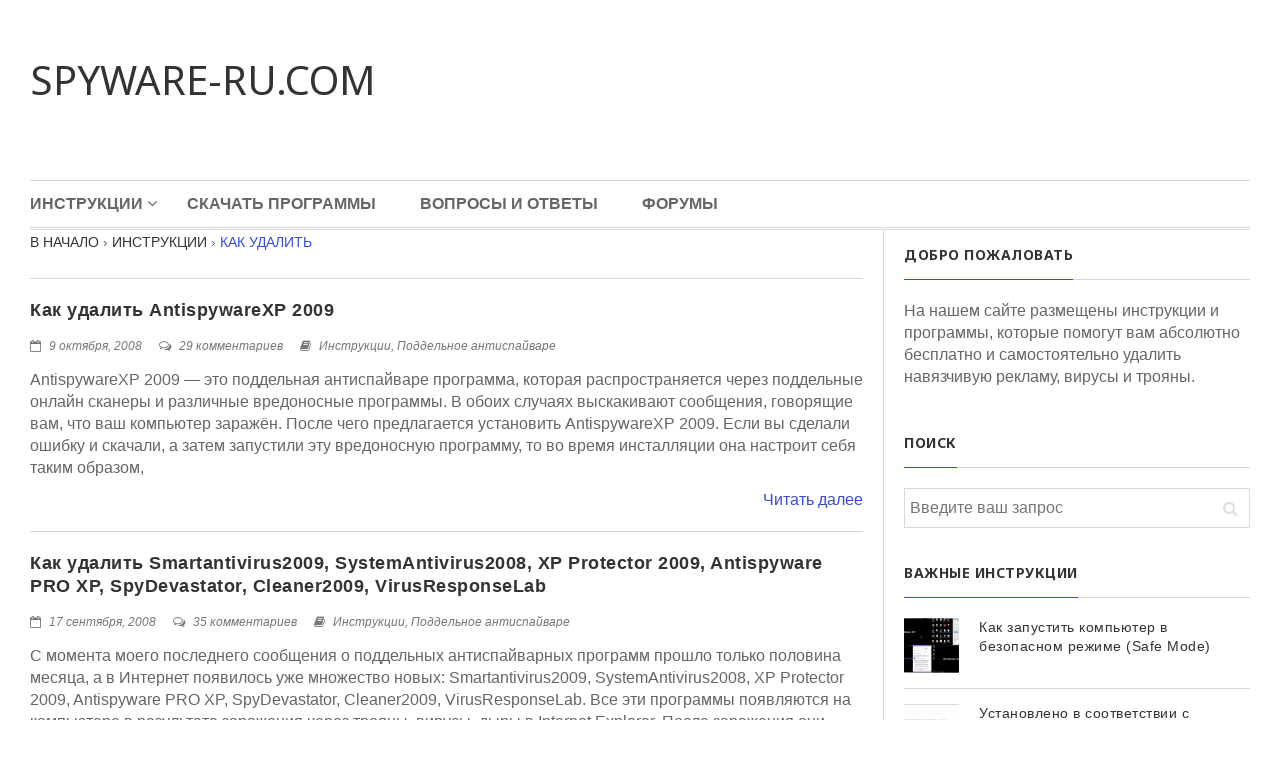

--- FILE ---
content_type: text/html; charset=UTF-8
request_url: https://www.spyware-ru.com/category/instructions/how-to-remove/page/379/
body_size: 17663
content:
<!DOCTYPE html>
<!--[if IE 7]>
<html class="ie ie7" lang="ru-RU" prefix="og: http://ogp.me/ns#">
<![endif]-->
<!--[if IE 8]>
<html class="ie ie8" lang="ru-RU" prefix="og: http://ogp.me/ns#">
<![endif]-->
<!--[if !(IE 7) | !(IE 8) ]><!-->
<html lang="ru-RU" prefix="og: http://ogp.me/ns#">
    <!--<![endif]-->
    <head>
        <meta name="viewport" content="width=device-width">
        <link rel="profile" href="http://gmpg.org/xfn/11">
        <link rel="pingback" href="https://www.spyware-ru.com/xmlrpc.php">                  
        <title>Как удалить | SPYWARE-RU.COM - Part 379</title>
<meta name='robots' content='max-image-preview:large' />

<!-- All in One SEO Pack 3.3.3 by Michael Torbert of Semper Fi Web Design[555,617] -->
<meta name="robots" content="noindex,nofollow" />
<link rel="prev" href="https://www.spyware-ru.com/category/instructions/how-to-remove/page/378/" />
<link rel="next" href="https://www.spyware-ru.com/category/instructions/how-to-remove/page/380/" />

<script type="application/ld+json" class="aioseop-schema">{"@context":"https://schema.org","@graph":[{"@type":["Person","Organization"],"@id":"https://www.spyware-ru.com/#person","url":"https://www.spyware-ru.com/","name":""},{"@type":"WebSite","@id":"https://www.spyware-ru.com/#website","url":"https://www.spyware-ru.com/","name":"SPYWARE-RU.COM","publisher":{"@id":"https://www.spyware-ru.com/#person"}},{"@type":"CollectionPage","@id":"https://www.spyware-ru.com/category/instructions/how-to-remove/#collectionpage","url":"https://www.spyware-ru.com/category/instructions/how-to-remove/","inLanguage":"ru-RU","name":"\u041a\u0430\u043a \u0443\u0434\u0430\u043b\u0438\u0442\u044c","isPartOf":{"@id":"https://www.spyware-ru.com/#website"}}]}</script>
<link rel="canonical" href="https://www.spyware-ru.com/category/instructions/how-to-remove/page/379/" />
			<script type="text/javascript" >
				window.ga=window.ga||function(){(ga.q=ga.q||[]).push(arguments)};ga.l=+new Date;
				ga('create', ' UA-4024415-2 ', 'auto');
				// Plugins
				
				ga('send', 'pageview');
			</script>
			<script async src="https://www.google-analytics.com/analytics.js"></script>
			<!-- All in One SEO Pack -->
<link rel='dns-prefetch' href='//fonts.googleapis.com' />
<link rel='dns-prefetch' href='//s.w.org' />
<link rel="alternate" type="application/rss+xml" title="SPYWARE-RU.COM &raquo; Лента" href="https://www.spyware-ru.com/feed/" />
<link rel="alternate" type="application/rss+xml" title="SPYWARE-RU.COM &raquo; Лента комментариев" href="https://www.spyware-ru.com/comments/feed/" />
<link rel="alternate" type="application/rss+xml" title="SPYWARE-RU.COM &raquo; Лента рубрики Как удалить" href="https://www.spyware-ru.com/category/instructions/how-to-remove/feed/" />
		<script type="text/javascript">
			window._wpemojiSettings = {"baseUrl":"https:\/\/s.w.org\/images\/core\/emoji\/13.1.0\/72x72\/","ext":".png","svgUrl":"https:\/\/s.w.org\/images\/core\/emoji\/13.1.0\/svg\/","svgExt":".svg","source":{"concatemoji":"https:\/\/www.spyware-ru.com\/wp-includes\/js\/wp-emoji-release.min.js?ver=5.8.2"}};
			!function(e,a,t){var n,r,o,i=a.createElement("canvas"),p=i.getContext&&i.getContext("2d");function s(e,t){var a=String.fromCharCode;p.clearRect(0,0,i.width,i.height),p.fillText(a.apply(this,e),0,0);e=i.toDataURL();return p.clearRect(0,0,i.width,i.height),p.fillText(a.apply(this,t),0,0),e===i.toDataURL()}function c(e){var t=a.createElement("script");t.src=e,t.defer=t.type="text/javascript",a.getElementsByTagName("head")[0].appendChild(t)}for(o=Array("flag","emoji"),t.supports={everything:!0,everythingExceptFlag:!0},r=0;r<o.length;r++)t.supports[o[r]]=function(e){if(!p||!p.fillText)return!1;switch(p.textBaseline="top",p.font="600 32px Arial",e){case"flag":return s([127987,65039,8205,9895,65039],[127987,65039,8203,9895,65039])?!1:!s([55356,56826,55356,56819],[55356,56826,8203,55356,56819])&&!s([55356,57332,56128,56423,56128,56418,56128,56421,56128,56430,56128,56423,56128,56447],[55356,57332,8203,56128,56423,8203,56128,56418,8203,56128,56421,8203,56128,56430,8203,56128,56423,8203,56128,56447]);case"emoji":return!s([10084,65039,8205,55357,56613],[10084,65039,8203,55357,56613])}return!1}(o[r]),t.supports.everything=t.supports.everything&&t.supports[o[r]],"flag"!==o[r]&&(t.supports.everythingExceptFlag=t.supports.everythingExceptFlag&&t.supports[o[r]]);t.supports.everythingExceptFlag=t.supports.everythingExceptFlag&&!t.supports.flag,t.DOMReady=!1,t.readyCallback=function(){t.DOMReady=!0},t.supports.everything||(n=function(){t.readyCallback()},a.addEventListener?(a.addEventListener("DOMContentLoaded",n,!1),e.addEventListener("load",n,!1)):(e.attachEvent("onload",n),a.attachEvent("onreadystatechange",function(){"complete"===a.readyState&&t.readyCallback()})),(n=t.source||{}).concatemoji?c(n.concatemoji):n.wpemoji&&n.twemoji&&(c(n.twemoji),c(n.wpemoji)))}(window,document,window._wpemojiSettings);
		</script>
		<style type="text/css">
img.wp-smiley,
img.emoji {
	display: inline !important;
	border: none !important;
	box-shadow: none !important;
	height: 1em !important;
	width: 1em !important;
	margin: 0 .07em !important;
	vertical-align: -0.1em !important;
	background: none !important;
	padding: 0 !important;
}
</style>
	<link rel='stylesheet' id='wpfb-css'  href='//www.spyware-ru.com/wp-content/plugins/wp-filebase/wp-filebase.css?ver=3.1.02' type='text/css' media='all' />
<link rel='stylesheet' id='wp-block-library-css'  href='https://www.spyware-ru.com/wp-includes/css/dist/block-library/style.min.css?ver=5.8.2' type='text/css' media='all' />
<link rel='stylesheet' id='bbp-default-css'  href='https://www.spyware-ru.com/wp-content/plugins/bbpress/templates/default/css/bbpress.min.css?ver=2.6.6' type='text/css' media='all' />
<link rel='stylesheet' id='dwqa-style-css'  href='https://www.spyware-ru.com/wp-content/plugins/dw-question-answer/templates/assets/css/style.css?ver=180720161355' type='text/css' media='all' />
<link rel='stylesheet' id='dwqa-rtl-css'  href='https://www.spyware-ru.com/wp-content/plugins/dw-question-answer/templates/assets/css/rtl.css?ver=180720161355' type='text/css' media='all' />
<link rel='stylesheet' id='collapseomatic-css-css'  href='https://www.spyware-ru.com/wp-content/plugins/jquery-collapse-o-matic/light_style.css?ver=1.6' type='text/css' media='all' />
<link rel='stylesheet' id='easy-responsive-shortcodes-css'  href='https://www.spyware-ru.com/wp-content/plugins/easy-responsive-shortcodes/css/easy-responsive-shortcodes.css?ver=1.0' type='text/css' media='all' />
<link rel='stylesheet' id='font-awesome-css'  href='https://www.spyware-ru.com/wp-content/plugins/easy-responsive-shortcodes/css/font-awesome.css?ver=4.2.0' type='text/css' media='all' />
<link rel='stylesheet' id='origamiez_bootstrap-css'  href='https://www.spyware-ru.com/wp-content/themes/origamiez/css/bootstrap.css' type='text/css' media='all' />
<link rel='stylesheet' id='origamiez_bootstrap-theme-css'  href='https://www.spyware-ru.com/wp-content/themes/origamiez/css/bootstrap-theme.css' type='text/css' media='all' />
<link rel='stylesheet' id='origamiez_font-awesome-css'  href='https://www.spyware-ru.com/wp-content/themes/origamiez/css/font-awesome.css' type='text/css' media='all' />
<link rel='stylesheet' id='origamiez_jquery-navgoco-css'  href='https://www.spyware-ru.com/wp-content/themes/origamiez/css/jquery.navgoco.css' type='text/css' media='all' />
<link rel='stylesheet' id='origamiez_jquery-poptrox-css'  href='https://www.spyware-ru.com/wp-content/themes/origamiez/css/jquery.poptrox.css' type='text/css' media='all' />
<link rel='stylesheet' id='origamiez_jquery-owl-carousel-css'  href='https://www.spyware-ru.com/wp-content/themes/origamiez/css/owl.carousel.css' type='text/css' media='all' />
<link rel='stylesheet' id='origamiez_jquery-owl-theme-css'  href='https://www.spyware-ru.com/wp-content/themes/origamiez/css/owl.theme.css' type='text/css' media='all' />
<link rel='stylesheet' id='origamiez_jquery-owl-transitions-css'  href='https://www.spyware-ru.com/wp-content/themes/origamiez/css/owl.transitions.css' type='text/css' media='all' />
<link rel='stylesheet' id='origamiez_jquery-slidebars-css'  href='https://www.spyware-ru.com/wp-content/themes/origamiez/css/slidebars.css' type='text/css' media='all' />
<link rel='stylesheet' id='origamiez_jquery-superfish-css'  href='https://www.spyware-ru.com/wp-content/themes/origamiez/css/superfish.css' type='text/css' media='all' />
<link rel='stylesheet' id='origamiez_style-css'  href='https://www.spyware-ru.com/wp-content/themes/origamiez/style.css' type='text/css' media='all' />
<style id='origamiez_style-inline-css' type='text/css'>

        /*
         * --------------------------------------------------
         * SKELETON
         * --------------------------------------------------
         */
        body {
          color: #666666;
        }

        a {
          color: #333333;
        }
        a:hover {
          color: #394bdb;
        }

        h1, h2, h3, h4, h5, h6 {
          color: #333333;
        }
        h1 a, h2 a, h3 a, h4 a, h5 a, h6 a {
          color: #333333;
        }
        h1 a:hover, h2 a:hover, h3 a:hover, h4 a:hover, h5 a:hover, h6 a:hover {
          color: #394bdb;
        }

        #origamiez-header {
          background: #FFFFFF;
          border-bottom: 1px solid #d8d8d8;
        }

        #origamiez-header-bottom {
          border-bottom: 1px solid #d8d8d8;
        }

        #origamiez-header-bar-inner {
          border-bottom: 1px solid #d8d8d8;
        }

        #main-nav {
          background: #FFFFFF;
          border-top: 1px solid #d8d8d8;
        }
        #main-nav.stuckMenu.isStuck {
          background-color: #FFFFFF;
          border-bottom: 1px solid #d8d8d8;
        }
        #main-nav.stuckMenu.isStuck .main-menu {
          border-bottom: 1px solid #d8d8d8;
        }

        #main-menu a {
          color: #666666;
        }
        #main-menu > li.current-menu-item > a {
          color: #394bdb;
        }
        #main-menu > li:hover > a {
          color: #394bdb;
        }
        #main-menu li ul {
          border-top: 3px solid #394bdb;
          border-left: 1px solid #d8d8d8;
          border-right: 1px solid #d8d8d8;
          border-bottom: 1px solid #d8d8d8;
          background: #FFFFFF;
        }
        #main-menu li ul li {
          border-bottom: 1px solid #d8d8d8;
        }
        #main-menu li ul li a {
          color: #666666;
        }
        #main-menu li ul li:hover > a {
          color: #394bdb;
        }

        #origamiez-body-inner {
          background: #FFFFFF;
        }

        .origamiez-col-right {
          border-left: 1px solid #d8d8d8;
        }

        #origamiez-footer-sidebars {
          /*border-top: 1px solid $line-1-bg-color;*/
          border-top: none;
          background-color: #222222;
        }

        #origamiez-footer-end {
          background-color: #111111;
          color: #999999;
        }

        #bottom-menu li a {
          color: #999999;
          border-left: 1px solid #999999;
        }
        #bottom-menu li a:hover {
          color: #394bdb;
        }
        #bottom-menu li:first-child a {
          border-left: none;
        }

        /*
         * --------------------------------------------------
         * HEADLINE
         * --------------------------------------------------
         */
        #origamiez-headline-ticker .origamiez-headline-caption {
          background-color: #FFFFFF;
          color: #394bdb;
        }
        #origamiez-headline-ticker .origamiez-headline-caption > span {
          border-right: 1px solid #d8d8d8;
        }
        #origamiez-headline-ticker #origamiez-ticker a time {
          color: #394bdb;
        }

        /*
         * --------------------------------------------------
         * SIDEBAR RIGHT
         * --------------------------------------------------
         */
        /*
         * --------------------------------------------------
         * SIDEBAR CENTER
         * --------------------------------------------------
         */
        #sidebar-center {
          border-right: 1px solid #d8d8d8;
          background-color: #FFFFFF;
        }
        #sidebar-center .widget {
          margin-top: -1px;
          border-top: 1px solid #d8d8d8;
        }

        /*
         * --------------------------------------------------
         * SIDEBAR LEFT
         * --------------------------------------------------
         */
        /*
         * --------------------------------------------------
         * SIDEBAR MAIN TOP
         * --------------------------------------------------
         */
        /*
         * --------------------------------------------------
         * SIDEBAR BOTTOM
         * --------------------------------------------------
         */
        #sidebar-bottom {
          border-top: 1px solid #d8d8d8;
        }
        #sidebar-bottom .widget .widget-title-text {
          border-bottom: none;
        }

        #origamiez-footer-sidebars h2.widget-title {
          color: #FFFFFF;
        }
        #origamiez-footer-sidebars .origamiez-widget-content {
          color: #999999;
        }
        #origamiez-footer-sidebars .origamiez-widget-content a {
          color: #999999;
        }
        #origamiez-footer-sidebars .widget_calendar caption {
          border-bottom-color: #555555;
        }
        #origamiez-footer-sidebars .widget_tag_cloud .origamiez-widget-content a {
          color: #FFFFFF;
          background-color: #555555;
        }

        /*
         * --------------------------------------------------
         * SEARCH FORM
         * --------------------------------------------------
         */
        form.search-form .search-text {
          border: 1px solid #d8d8d8;
        }
        form.search-form .search-submit {
          background-color: #FFFFFF;
          color: #DFDFDF;
        }

        /*
         * --------------------------------------------------
         * MOBILE MENU
         * --------------------------------------------------
         */
        body.without_bg_slides {
          background: #FFFFFF;
        }
        body.without_bg_slides #sb-site,
        body.without_bg_slides .sb-site-container {
          background: #FFFFFF;
        }

        .origamiez-mobile-icon {
          background-color: #394bdb;
          color: #FFFFFF;
        }

        .sb-slidebar {
          background-color: #222222;
        }

        #mobile-menu a {
          color: #999999;
        }
        #mobile-menu li {
          border-top: 1px solid #555555;
        }
        #mobile-menu > li:first-child {
          border-top: none;
        }

        /*
         * --------------------------------------------------
         * MOBILE SEARCH
         * --------------------------------------------------
         */
        .sb-slidebar.sb-right {
          color: #999999;
        }
        .sb-slidebar.sb-right a {
          color: #999999;
        }
        .sb-slidebar.sb-right .widget-title {
          border-color: #555555;
          color: #394bdb;
        }
        .sb-slidebar.sb-right form.search-form .search-text {
          border-color: #555555;
        }

        /*
         * --------------------------------------------------
         * WIDGET
         * --------------------------------------------------
         */
        h2.widget-title {
          border-bottom: 1px solid #d8d8d8;
        }

        #origamiez-top-banner .widget-title-text,
        #origamiez-body .widget-title-text {
          border-bottom: 1px solid #394bdb;
        }

        /*
         * --------------------------------------------------
         * WIDGET CATEGORIES | ARCHIVES (WP DEFAULT)
         * --------------------------------------------------
         */
        .widget_archive select,
        .widget_categories select {
          border: 1px solid #d8d8d8;
        }

        .widget_rss ul li:before {
          color: #FA9B39;
        }

        /*
         * --------------------------------------------------
         * WIDGET POSTS MINIMALIST
         * --------------------------------------------------
         */
        .origamiez-widget-posts-minimalist .origamiez-widget-content .origamiez-wp-m-post {
          border-top: 1px dashed #555555;
        }
        .origamiez-widget-posts-minimalist .origamiez-widget-content .origamiez-wp-m-post.origamiez-wp-m-post-first {
          border-top: none;
        }
        .origamiez-widget-posts-minimalist .origamiez-widget-content .origamiez-wp-m-post h5 a {
          color: #999999;
        }

        /*
         * --------------------------------------------------
         * WIDGET POSTS TWEETS
         * --------------------------------------------------
         */
        .origamiez-widget-tweets .origamiez-widget-content .origamiez-wp-m-tweet {
          border-top: 1px solid #555555;
        }
        .origamiez-widget-tweets .origamiez-widget-content .origamiez-wp-m-tweet:hover .fa-twitter {
          color: #00A0D1;
        }
        .origamiez-widget-tweets .origamiez-widget-content .origamiez-wp-m-tweet.origamiez-wp-m-tweet-first {
          border-top: none;
        }
        .origamiez-widget-tweets .origamiez-widget-content .origamiez-wp-m-tweet p.origamiez-wp-m-tweet-content a {
          color: #394bdb;
        }

        #origamiez-body .origamiez-widget-tweets .origamiez-widget-content .origamiez-wp-m-tweet {
          border-top-color: #d8d8d8;
        }
        #origamiez-body .origamiez-widget-tweets .origamiez-widget-content .fa-twitter {
          color: #00A0D1;
        }

        /*
         * --------------------------------------------------
         * WIDGET NEWSLETTER
         * --------------------------------------------------
         */
        .origamiez-widget-newsletter p.newsletter-form input[type=text] {
          border: 1px solid #d8d8d8;
        }
        .origamiez-widget-newsletter p.newsletter-form button[type=submit] {
          border: 1px solid #d8d8d8;
        }
        .origamiez-widget-newsletter p.newsletter-form:hover button[type=submit] {
          border: 1px solid #394bdb;
          background-color: #394bdb;
          color: #FFFFFF;
        }

        #origamiez-footer .origamiez-widget-newsletter p.newsletter-form input[type=text] {
          background: #222222;
          border: 1px solid #555555;
        }
        #origamiez-footer .origamiez-widget-newsletter p.newsletter-form button[type=submit] {
          border: 1px solid #555555;
          background: #555555;
          color: #f9f9f9;
        }
        #origamiez-footer .origamiez-widget-newsletter p.newsletter-form:hover input[type=text] {
          border: 1px solid #394bdb;
          color: #FFFFFF;
        }
        #origamiez-footer .origamiez-widget-newsletter p.newsletter-form:hover button[type=submit] {
          border: 1px solid #394bdb;
          background: #394bdb;
          color: #FFFFFF;
        }

        /*
         * --------------------------------------------------
         * WIDGET POSTS SMALL THUMBNAIL
         * --------------------------------------------------
         */
        .origamiez-widget-posts-small-thumbnail .origamiez-widget-content .origamiez-wp-mt-post {
          border-top: 1px solid #d8d8d8;
        }
        .origamiez-widget-posts-small-thumbnail .origamiez-widget-content .origamiez-wp-mt-post.origamiez-wp-mt-post-first {
          border-top: none;
        }

        /*
         * --------------------------------------------------
         * WIDGET POSTS GRID
         * --------------------------------------------------
         */
        .origamiez-widget-posts-grid .origamiez-widget-content .row.row-first .origamiez-wp-grid-post {
          border-top: none;
        }
        .origamiez-widget-posts-grid .origamiez-widget-content .row .origamiez-wp-grid-post {
          border-top: 1px solid #d8d8d8;
          border-left: 1px solid #d8d8d8;
          border-right: 1px solid #d8d8d8;
          margin-left: -1px;
        }
        .origamiez-widget-posts-grid .origamiez-widget-content .row .origamiez-wp-grid-post.origamiez-wp-grid-post-first {
          border-left: none;
        }
        .origamiez-widget-posts-grid .origamiez-widget-content .row .origamiez-wp-grid-post.origamiez-wp-grid-post-last {
          border-right: none;
        }

        /*
         * --------------------------------------------------
         * WIDGET TAGS (WP DEFAULT)
         * --------------------------------------------------
         */
        .widget_tag_cloud .tagcloud a {
          background-color: #f9f9f9;
        }
        .widget_tag_cloud .tagcloud a:hover {
          background-color: #394bdb;
          color: #FFFFFF;
        }

        /*
         * --------------------------------------------------
         * WIDGET CALENDAR (WP DEFAULT)
         * --------------------------------------------------
         */
        .widget_calendar caption {
          border-bottom: 1px solid #d8d8d8;
        }
        .widget_calendar tr {
          line-height: 20px;
          height: 20px;
        }

        /*
         * --------------------------------------------------
         * ICON
         * --------------------------------------------------
         */
        a.social-link {
          color: #555555;
          border: 1px solid #555555;
        }
        a.social-link.social-link-facebook {
          color: #3B5998;
          border: 1px solid #3B5998;
        }
        a.social-link.social-link-twitter {
          color: #00A0D1;
          border: 1px solid #00A0D1;
        }
        a.social-link.social-link-pinterest {
          color: #910101;
          border: 1px solid #910101;
        }
        a.social-link.social-link-google-plus {
          color: #C63D2D;
          border: 1px solid #C63D2D;
        }
        a.social-link.social-link-rss {
          color: #FA9B39;
          border: 1px solid #FA9B39;
        }

        /*
         * --------------------------------------------------
         * MOBILE MENU
         * --------------------------------------------------
         */
        /*
         * --------------------------------------------------
         * OWL CUSTOM PAGINATION
         * --------------------------------------------------
         */
        .widget-title .owl-custom-pagination {
          border: 1px solid #d8d8d8;
          color: #d8d8d8;
        }
        .widget-title .owl-custom-pagination:hover {
          border-color: #394bdb;
          color: #394bdb;
        }

        /*
         * --------------------------------------------------
         * ICON
         * --------------------------------------------------
         */
        .metadata-circle-icon .fa {
          color: #394bdb;
        }

        /*
         * --------------------------------------------------
         * METADATA
         * --------------------------------------------------
         */
        div.comment-metadata .metadata-divider,
        div.comment-metadata time,
        div.comment-metadata .comment-reply-link,
        div.comment-metadata a {
          color: #666666;
        }

        p.metadata .metadata-post-format {
          background: #394bdb;
          color: #FFFFFF;
        }
        p.metadata i,
        p.metadata .metadata-author a,
        p.metadata .metadata-categories a,
        p.metadata .metadata-comment,
        p.metadata .metadata-date,
        p.metadata .metadata-views,
        p.metadata .metadata-divider {
          color: #777777;
        }
        p.metadata .metadata-categories a:hover {
          color: #394bdb;
        }

        p.metadata-readmore a {
          color: #394bdb;
        }

        div.origamiez-article-metadata p.metadata-divider-horizonal {
          border-bottom: 1px dashed #d8d8d8;
          color: #394bdb;
        }

        .origamiez-transition-all, .wpcf7-form .wpcf7-form-control.wpcf7-submit {
          -o-transition: all .5s;
          -ms-transition: all .5s;
          -moz-transition: all .5s;
          -webkit-transition: all .5s;
        }

        /*
         * --------------------------------------------------
         * BREADCRUMB
         * --------------------------------------------------
         */
        .breadcrumb {
          background-color: transparent;
          border-bottom: 1px solid #d8d8d8;
        }
        .breadcrumb a {
          text-decoration: none;
        }
        .breadcrumb a.current-page {
          color: #394bdb;
        }

        /*
         * --------------------------------------------------
         * BLOG PAGE
         * --------------------------------------------------
         */
        body.origamiez-layout-blog #origamiez-blogposts {
          list-style-type: none;
        }
        body.origamiez-layout-blog #origamiez-blogposts > li {
          border-top: 1px solid #d8d8d8;
        }
        body.origamiez-layout-blog #origamiez-blogposts > li.origamiez-first-post {
          border-top: none;
        }
        body.origamiez-layout-blog #origamiez-blogposts > li article .entry-thumb a .overlay {
          background: rgba(0, 0, 0, 0.5);
        }
        body.origamiez-layout-blog #origamiez-blogposts > li article .entry-thumb a .overlay-link {
          border: 2px solid #FFFFFF;
        }
        body.origamiez-layout-blog #origamiez-blogposts > li article .entry-thumb a .fa {
          color: #FFFFFF;
        }

        /*
         * --------------------------------------------------
         * BLOG PAGE MASONRY
         * --------------------------------------------------
         */
        body.origamiez-layout-blog.origamiez-layout-blog-masonry #origamiez-blogposts {
          border-bottom: 1px solid #d8d8d8;
        }
        body.origamiez-layout-blog.origamiez-layout-blog-masonry #origamiez-blogposts .item {
          border-bottom: none;
          border-right: none;
          border-left: 1px solid #d8d8d8;
          border-top: 1px solid #d8d8d8;
        }
        body.origamiez-layout-blog.origamiez-layout-blog-masonry #origamiez-blogposts-loadmore {
          background-color: #394bdb;
        }
        body.origamiez-layout-blog.origamiez-layout-blog-masonry #origamiez-blogposts-loadmore a {
          color: #FFFFFF;
        }

        /*
         * --------------------------------------------------
         * PAGINATION
         * --------------------------------------------------
         */
        ul.page-numbers {
          border-top: 1px solid #d8d8d8;
        }
        ul.page-numbers li a, ul.page-numbers li span {
          border: 1px solid #d8d8d8;
          text-decoration: none;
          transition: all 0.5s;
          -ms-transition: all 0.5s;
          -webkit-transition: all 0.5s;
          -moz-transition: all 0.5s;
        }
        ul.page-numbers li span.dots {
          border-color: transparent;
        }
        ul.page-numbers li a:hover, ul.page-numbers li span.current {
          color: #394bdb;
          border-color: #394bdb;
        }

        #origamiez_singular_pagination a {
          color: #394bdb;
        }

        /*
         * --------------------------------------------------
         * SINGLE PAGE
         * --------------------------------------------------
         */
        body.origamiez-layout-single #origamiez-post-wrap div.entry-tag {
          border-top: 1px solid #d8d8d8;
        }
        body.origamiez-layout-single #origamiez-post-category,
        body.origamiez-layout-single #origamiez-post-tag {
          border-top: 1px solid #d8d8d8;
        }
        body.origamiez-layout-single #origamiez-post-category span,
        body.origamiez-layout-single #origamiez-post-category a,
        body.origamiez-layout-single #origamiez-post-tag span,
        body.origamiez-layout-single #origamiez-post-tag a {
          background-color: #f9f9f9;
        }
        body.origamiez-layout-single #origamiez-post-category span:hover,
        body.origamiez-layout-single #origamiez-post-category a:hover,
        body.origamiez-layout-single #origamiez-post-tag span:hover,
        body.origamiez-layout-single #origamiez-post-tag a:hover {
          background-color: #394bdb;
          color: #FFFFFF;
        }
        body.origamiez-layout-single #origamiez-post-category span,
        body.origamiez-layout-single #origamiez-post-tag span {
          color: #394bdb;
        }
        body.origamiez-layout-single #origamiez-post-category {
          border-top: none;
        }
        body.origamiez-layout-single #origamiez-post-adjacent {
          border-top: 1px solid #d8d8d8;
        }
        body.origamiez-layout-single #origamiez-post-adjacent div.origamiez-post-adjacent-prev {
          border-right: 1px solid #d8d8d8;
        }
        body.origamiez-layout-single #origamiez-post-adjacent div.origamiez-post-adjacent-next {
          border-left: 1px solid #d8d8d8;
        }
        body.origamiez-layout-single #origamiez-post-author {
          border-top: 1px solid #d8d8d8;
        }
        body.origamiez-layout-single #origamiez-post-author .origamiez-author-name a {
          color: #394bdb;
        }
        body.origamiez-layout-single #origamiez-post-author .origamiez-author-socials a {
          border: 1px solid #d8d8d8;
        }
        body.origamiez-layout-single #origamiez-post-related .origamiez-widget-content figure.post figcaption a {
          color: #FFFFFF;
          background-color: rgba(0, 0, 0, 0.5);
        }

        /*
         * --------------------------------------------------
         * COMMENTS
         * --------------------------------------------------
         */
        #comments {
          border-top: none !important;
        }
        #comments > .widget-title.comments-title {
          border-top: 1px dashed #d8d8d8;
        }
        #comments #comment-nav-below {
          border-top: 1px dashed #d8d8d8;
        }
        #comments .comment-list > li:first-child {
          border-top: none;
        }
        #comments .pingback,
        #comments .comment {
          border-top: 1px solid #d8d8d8;
        }
        #comments .pingback .comment-meta .comment-author .fn a,
        #comments .comment .comment-meta .comment-author .fn a {
          color: #394bdb;
        }
        #comments #respond {
          border-top: 1px solid #d8d8d8;
        }
        #comments #respond .comment-form-info input {
          border: 1px solid #d8d8d8;
        }
        #comments #respond .comment-form-comment textarea {
          border: 1px solid #d8d8d8;
        }
        #comments #respond .form-submit input {
          color: #FFFFFF;
          border: none;
          background-color: #394bdb;
        }

        /*
         * --------------------------------------------------
         * DIVIDER
         * --------------------------------------------------
         */
        .separator {
          border-bottom-width: 1px;
          border-bottom-color: #d8d8d8;
        }

        .separator-solid {
          border-bottom-style: solid;
        }

        .separator-dotted {
          border-bottom-style: dotted;
        }

        .separator-double {
          border-bottom-style: double;
          border-bottom-width: 3px;
          height: 3px;
        }

        .separator-dashed {
          border-bottom-style: dashed;
        }

        /*
         * --------------------------------------------------
         * PLUGIN (CONTACT FORM 7)
         * --------------------------------------------------
         */
        .wpcf7-form .wpcf7-form-control-wrap > input[type=text], .wpcf7-form .wpcf7-form-control-wrap > input[type=email], .wpcf7-form .wpcf7-form-control-wrap > input[type=number], .wpcf7-form .wpcf7-form-control-wrap > input[type=phone], .wpcf7-form .wpcf7-form-control-wrap > textarea {
          border: 1px solid #d8d8d8;
        }
        .wpcf7-form .wpcf7-form-control.wpcf7-submit {
          background-color: #394bdb;
          border: 1px solid #394bdb;
          color: #FFFFFF;
        }
        .wpcf7-form .wpcf7-form-control.wpcf7-submit:hover {
          color: #394bdb;
          background-color: #FFFFFF;
        }

        /*
         * --------------------------------------------------
         * BOXER
         * --------------------------------------------------
         */
        body.origamiez-boxer #origamiez-header-search-box form#search-form .search-submit {
          border-right: none !important;
        }

        /*
         * --------------------------------------------------
         * REVIEW (RATING) SYSTEM
         * --------------------------------------------------
         */
        #origamiez-admin-rating {
          border: 1px solid #d8d8d8;
        }
        #origamiez-admin-rating .origamiez-admin-rating-summary {
          border-bottom: 1px solid #d8d8d8;
        }
        #origamiez-admin-rating .origamiez-rating-total {
          background-color: #394bdb;
        }
        #origamiez-admin-rating .origamiez-rating-total span {
          color: #FFFFFF;
        }
        #origamiez-admin-rating .origamiez-admin-rating-per-featured .col-left {
          font-size: 16px;
        }
        #origamiez-admin-rating .origamiez-admin-rating-per-featured .col-right .circle {
          border: 3px solid #394bdb;
          background: #FFFFFF;
          color: #394bdb;
        }
        #origamiez-admin-rating .origamiez-admin-rating-per-featured .col-right .line-front {
          background-color: #394bdb;
        }
        #origamiez-admin-rating .origamiez-admin-rating-per-featured .col-right .line-back {
          background-color: #d8d8d8;
        }

        .origamiez-rating-total-inside-widget {
          background: #394bdb;
          color: #FFFFFF;
        }

        /*
         * --------------------------------------------------
         * CONTACT INFORMATION
         * --------------------------------------------------
         */
        .origamiez-contact-information .origamiez-contact-block .fa {
          color: #394bdb;
        }

        /*
         * --------------------------------------------------
         * WIDGET POSTS TWO COLS (1.1.4)
         * --------------------------------------------------
         */
        .origamiez-widget-posts-two-cols .article-col-right article {
          border-top: 1px solid #d8d8d8;
        }
        .origamiez-widget-posts-two-cols .article-col-right article.origamiez-post-1 {
          border-top: none !important;
        }

        /*
         * --------------------------------------------------
         * WIDGET MEDIA (1.1.6)
         * --------------------------------------------------
         */
        .origamiez-widget-posts-with-format-icon .origamiez-widget-content .origamiez-w-m-post {
          border-top: 1px solid #d8d8d8;
        }
        .origamiez-widget-posts-with-format-icon .origamiez-widget-content .metadata-circle-icon {
          border: 1px solid #FFFFFF;
        }
        .origamiez-widget-posts-with-format-icon .origamiez-widget-content .metadata-circle-icon .fa {
          color: #FFFFFF;
        }

        /*
         * --------------------------------------------------
         * WIDGET POSTS ZEBRA (1.1.6)
         * --------------------------------------------------
         */
        .origamiez-widget-posts-zebra .origamiez-widget-content .origamiez-wp-zebra-post {
          border-bottom: 1px solid #e5e5e5;
        }
        .origamiez-widget-posts-zebra .origamiez-widget-content .origamiez-wp-zebra-post:last-child {
          border-bottom: none;
        }
        .origamiez-widget-posts-zebra .origamiez-widget-content .origamiez-wp-zebra-post.even {
          background-color: #f9f9f9;
        }
        .origamiez-widget-posts-zebra .origamiez-widget-content .origamiez-wp-zebra-post.odd {
          background-color: #FFFFFF;
        }
        .origamiez-widget-posts-zebra .origamiez-widget-content .origamiez-wp-zebra-post .metadata {
          margin-top: 10px;
        }

        /*
         * --------------------------------------------------
         * WIDGET POSTS WITH BACKGROUND (1.1.6)
         * --------------------------------------------------
         */
        .origamiez-widget-posts-with-background .origamiez-widget-content .origamiez-wp-post {
          background-color: #f9f9f9;
        }
        .origamiez-widget-posts-with-background .origamiez-widget-content .origamiez-wp-post .origamiez-wp-post-index {
          border: 1px solid #394bdb;
          color: #394bdb;
        }

        /*
         * --------------------------------------------------
         * WIDGET POSTS SLIDER (1.1.6)
         * --------------------------------------------------
         */
        .origamiez-widget-posts-slider .origamiez-widget-content .item .caption {
          background-color: #FFFFFF;
        }
        .origamiez-widget-posts-slider .origamiez-widget-content .col-right .owl-pagination {
          background-color: rgba(255, 255, 255, 0.5);
        }

        /*
         * --------------------------------------------------
         * RESPONSIVE (COLOR)
         * --------------------------------------------------
         */
        @media only screen and (max-width: 1023px) {
          #sidebar-right {
            border-top: 1px solid #d8d8d8;
          }
        }
        @media only screen and (max-width: 767px) {
          #origamiez-post-adjacent .origamiez-post-adjacent-next {
            border-top: 1px dashed #d8d8d8;
          }

          .origamiez-widget-posts-grid .origamiez-widget-content {
            padding-bottom: 20px;
          }
          .origamiez-widget-posts-grid .origamiez-widget-content .row .origamiez-wp-grid-post {
            border-top: 1px solid #d8d8d8;
            border-right: none;
            border-left: none;
          }
          .origamiez-widget-posts-grid .origamiez-widget-content .row.row-first .origamiez-wp-grid-post {
            border-top: 1px solid #d8d8d8;
          }
          .origamiez-widget-posts-grid .origamiez-widget-content .row.row-first .origamiez-wp-grid-post.origamiez-wp-grid-post-first {
            border-top: none;
          }

          .origamiez-widget-posts-playlist .row-first .origamiez-wp-other-post-even .entry-title {
            border-top: 1px solid #555555" !important;
          }

          .origamiez-widget-posts-two-cols .article-col-right {
            border-top: 1px solid #d8d8d8;
          }
        }
        @media only screen and (max-width: 767px) {
          body.origamiez-page-magazine #main-center-outer > .origamiez-left,
          body.origamiez-page-magazine #main-center-inner > .origamiez-left {
            border-right: none !important;
          }
        }
        @media only screen and (min-width: 1024px) and (max-width: 1179px) {
          .origamiez-col-right {
            border-right: 1px solid #d8d8d8;
          }
        }
        @media only screen and (min-width: 980px) and (max-width: 1023px) {
          .origamiez-col-right {
            border-right: 1px solid #d8d8d8;
          }
        }
        @media only screen and (min-width: 900px) and (max-width: 979px) {
          .origamiez-col-right {
            border-right: 1px solid #d8d8d8;
          }
        }
        @media only screen and (min-width: 800px) and (max-width: 899px) {
          .origamiez-col-right {
            border-right: 1px solid #d8d8d8;
          }
        }
        @media only screen and (min-width: 768px) and (max-width: 799px) {
          .origamiez-col-right {
            border-right: 1px solid #d8d8d8;
          }
        }
        @media only screen and (max-width: 599px) {
          #main-nav-inner #origamiez-header-search-box {
            border-left: none;
          }
        }
        /*
         * --------------------------------------------------
         * UPDATE :: 2015.03.17
         * --------------------------------------------------
         */
        #sidebar-bottom .widget {
          border-bottom-color: #d8d8d8;
        }

        /*
         * --------------------------------------------------
         * UPDATE :: 2015.06.26
         * --------------------------------------------------
         */
        body.origamiez-page-magazine #sidebar-main-center-top,
        body.origamiez-page-magazine #sidebar-main-top {
          border-bottom: 1px solid #d8d8d8;
        }
        body.origamiez-page-magazine #main-center-outer > .origamiez-left,
        body.origamiez-page-magazine #main-center-inner > .origamiez-left {
          border-right: 1px solid #d8d8d8;
        }

        body.origamiez-layout-single.origamiez-show-border-for-images .wp-caption.aligncenter, body.origamiez-layout-single.origamiez-show-border-for-images .wp-caption.alignleft, body.origamiez-layout-single.origamiez-show-border-for-images .wp-caption.alignright {
          border: 1px solid #d8d8d8;
          background-color: #e5e5e5;
        }

        #origamiez-top-bar {
          border-bottom: 1px solid #d8d8d8;
        }

        #top-menu li.lang-item.current-lang a {
          color: #394bdb;
        }

        #origamiez-blogposts > li.sticky article {
          background-color: #f9f9f9;
        }

        /*
         * --------------------------------------------------
         * UPDATE :: 2015.07.07 (1.1.9)
         * --------------------------------------------------
         */
        p.origamiez-readmore-block > a,
        #origamiez-footer-copyright > a {
          color: #394bdb;
        }
        p.origamiez-readmore-block > a:hover,
        #origamiez-footer-copyright > a:hover {
          -ms-filter: "progid:DXImageTransform.Microsoft.Alpha(Opacity=90)";
          filter: alpha(opacity=90);
          -moz-opacity: 0.9;
          -khtml-opacity: 0.9;
          opacity: 0.9;
        }

        .entry-content a {
          color: #394bdb;
        }
        .entry-content a:hover {
          -ms-filter: "progid:DXImageTransform.Microsoft.Alpha(Opacity=90)";
          filter: alpha(opacity=90);
          -moz-opacity: 0.9;
          -khtml-opacity: 0.9;
          opacity: 0.9;
        }
        .entry-content q,
        .entry-content blockquote {
          border-left: 3px solid #394bdb;
        }

        #bottom-mobile-menu {
          background-color: transparent;
          border: 3px solid #222222;
        }

        #top-mobile-menu {
          border: 3px solid #d8d8d8;
        }

        #bottom-mobile-menu:hover,
        #top-mobile-menu:hover {
          border-color: #394bdb;
        }

        /*
         * --------------------------------------------------
         * UPDATE :: 2015.07.22 (1.2.2)
         * --------------------------------------------------
         */
        #origamiez_singular_pagination a {
          border-right: 3px solid #394bdb;
        }

        body.page-template-template-page-three-cols #sidebar-middle,
        body.origamiez-taxonomy-three-cols #sidebar-middle,
        body.origamiez-single-post-three-cols #sidebar-middle {
          border-right: 1px solid #d8d8d8;
        }

        body.page-template-template-page-three-cols-slm #sidebar-center,
        body.origamiez-taxonomy-three-cols-slm #sidebar-center,
        body.origamiez-single-post-three-cols-slm #sidebar-center {
          border-left: 1px solid #d8d8d8;
        }
</style>
<link rel='stylesheet' id='origamiez_responsive-css'  href='https://www.spyware-ru.com/wp-content/themes/origamiez/css/responsive.css' type='text/css' media='all' />
<link rel='stylesheet' id='origamiez_oswald-css'  href='//fonts.googleapis.com/css?family=Oswald:400,700&#038;subset=latin,vietnamese' type='text/css' media='all' />
<link rel='stylesheet' id='origamiez_noto-sans-css'  href='//fonts.googleapis.com/css?family=Noto+Sans:400,400italic,700,700italic&#038;subset=latin,vietnamese' type='text/css' media='all' />
<link rel='stylesheet' id='origamiez_josefin-slab-css'  href='//fonts.googleapis.com/css?family=Josefin+Slab:400,400italic,700italic,700' type='text/css' media='all' />
<link rel='stylesheet' id='origamiez_typography-css'  href='https://www.spyware-ru.com/wp-content/themes/origamiez/typography/default.css' type='text/css' media='all' />
<style id='origamiez_typography-inline-css' type='text/css'>
body {font-family: Helvetica;}
body {font-size: 16px;}
body {line-height: 22px;}
#main-menu a {font-family: Helvetica;}
#main-menu a {font-weight: bold;}
h2 {font-family: Helvetica;}
h2 {font-size: 27px;}
h2 {font-weight: 700;}
h2 {line-height: 28px;}
h3 {font-family: Helvetica;}
h3 {font-size: 18px;}
h3 {font-weight: 700;}
h5 {font-family: Helvetica;}
</style>
<link rel='stylesheet' id='origamiez_bbpress-style-css'  href='https://www.spyware-ru.com/wp-content/themes/origamiez/plugins/bbpress/css/style.css' type='text/css' media='all' />
<style id='origamiez_bbpress-style-inline-css' type='text/css'>

          #bbpress-forums ul.bbp-forums,
          #bbpress-forums ul.bbp-topics,
          #bbpress-forums ul.bbp-replies,
          #bbpress-forums ul.bbp-search-results {
            border: none; }
          #bbpress-forums .bbp-forum-info .bbp-forum-title {
            color: #394bdb; }
          #bbpress-forums li.bbp-header {
            background-color: #FFFFFF;
            border-top: 2px solid #394bdb;
            border-bottom: none; }
          #bbpress-forums li.bbp-footer {
            border-bottom: 1px solid #d8d8d8; }
          #bbpress-forums #subscription-toggle a {
            color: #394bdb !important; }
          #bbpress-forums .bbp-topic-title .bbp-topic-permalink {
            color: #394bdb !important; }
          #bbpress-forums .bbp-reply-form fieldset.bbp-form,
          #bbpress-forums .bbp-topic-form fieldset.bbp-form {
            border: none; }
            #bbpress-forums .bbp-reply-form fieldset.bbp-form legend,
            #bbpress-forums .bbp-topic-form fieldset.bbp-form legend {
              border-bottom: none; }
            #bbpress-forums .bbp-reply-form fieldset.bbp-form #bbp_topic_status_select,
            #bbpress-forums .bbp-reply-form fieldset.bbp-form #bbp_stick_topic_select,
            #bbpress-forums .bbp-reply-form fieldset.bbp-form #bbp_topic_tags,
            #bbpress-forums .bbp-reply-form fieldset.bbp-form #bbp_topic_title,
            #bbpress-forums .bbp-reply-form fieldset.bbp-form .wp-editor-container,
            #bbpress-forums .bbp-topic-form fieldset.bbp-form #bbp_topic_status_select,
            #bbpress-forums .bbp-topic-form fieldset.bbp-form #bbp_stick_topic_select,
            #bbpress-forums .bbp-topic-form fieldset.bbp-form #bbp_topic_tags,
            #bbpress-forums .bbp-topic-form fieldset.bbp-form #bbp_topic_title,
            #bbpress-forums .bbp-topic-form fieldset.bbp-form .wp-editor-container {
              border: 1px solid #d8d8d8; }
          #bbpress-forums .bbp-submit-wrapper .button.submit {
            background-color: #394bdb;
            color: #FFFFFF;
            border: 1px solid #394bdb; }
            #bbpress-forums .bbp-submit-wrapper .button.submit:hover {
              background-color: #FFFFFF;
              color: #394bdb; }
          #bbpress-forums div.bbp-forum-header,
          #bbpress-forums div.bbp-topic-header,
          #bbpress-forums div.bbp-reply-header {
            border-top: 1px solid #d8d8d8; }
          #bbpress-forums div.bbp-forum-author img.avatar,
          #bbpress-forums div.bbp-topic-author img.avatar,
          #bbpress-forums div.bbp-reply-author img.avatar {
            padding: 1px;
            border: 1px solid #d8d8d8; }

          #bbp-search-form #bbp_search {
            border: 1px solid #d8d8d8; }
          #bbp-search-form #bbp_search_submit {
            border: 1px solid #394bdb;
            background: #394bdb;
            color: #FFFFFF; }
            #bbp-search-form #bbp_search_submit:hover {
              background: #FFFFFF;
              color: #394bdb; }

          .widget.bbp_widget_login .bbp-login-form input[type=text],
          .widget.bbp_widget_login .bbp-login-form input[type=password] {
            border: 1px solid #d8d8d8; }
          .widget.bbp_widget_login .bbp-login-form #user-submit {
            border: 1px solid #394bdb;
            background-color: #394bdb;
            color: #FFFFFF; }
            .widget.bbp_widget_login .bbp-login-form #user-submit:hover {
              background-color: #FFFFFF;
              color: #394bdb; }

          .widget_display_stats dd {
            color: #394bdb; }
</style>
<link rel='stylesheet' id='origamiez_bbpress-typography-css'  href='https://www.spyware-ru.com/wp-content/themes/origamiez/plugins/bbpress/css/typography.css' type='text/css' media='all' />
<link rel='stylesheet' id='origamiez_dw_question_and_answer-style-css'  href='https://www.spyware-ru.com/wp-content/themes/origamiez/plugins/dw-question-and-anwser/css/style.css' type='text/css' media='all' />
<link rel='stylesheet' id='bur-css'  href='https://www.spyware-ru.com/wp-content/plugins/bbp-user-ranking/css/user-ranking.css?ver=5.8.2' type='text/css' media='all' />
<script type='text/javascript' src='https://www.spyware-ru.com/wp-includes/js/jquery/jquery.min.js?ver=3.6.0' id='jquery-core-js'></script>
<script type='text/javascript' src='https://www.spyware-ru.com/wp-includes/js/jquery/jquery-migrate.min.js?ver=3.3.2' id='jquery-migrate-js'></script>
<link rel="https://api.w.org/" href="https://www.spyware-ru.com/wp-json/" /><link rel="alternate" type="application/json" href="https://www.spyware-ru.com/wp-json/wp/v2/categories/37" /><link rel="EditURI" type="application/rsd+xml" title="RSD" href="https://www.spyware-ru.com/xmlrpc.php?rsd" />
<link rel="wlwmanifest" type="application/wlwmanifest+xml" href="https://www.spyware-ru.com/wp-includes/wlwmanifest.xml" /> 
<meta name="generator" content="WordPress 5.8.2" />
<meta property="og:title" name="og:title" content="Как удалить" />
<meta property="og:type" name="og:type" content="website" />
<meta property="og:image" name="og:image" content="https://www.spyware-ru.com/wp-content/uploads/2017/03/cropped-spyware-ru.com_.icon_.png" />
<meta property="og:locale" name="og:locale" content="ru_RU" />
<meta property="og:site_name" name="og:site_name" content="SPYWARE-RU.COM" />
<meta property="twitter:card" name="twitter:card" content="summary" />
<link rel="icon" href="https://www.spyware-ru.com/wp-content/uploads/2017/03/cropped-spyware-ru.com_.icon_-32x32.png" sizes="32x32" />
<link rel="icon" href="https://www.spyware-ru.com/wp-content/uploads/2017/03/cropped-spyware-ru.com_.icon_-192x192.png" sizes="192x192" />
<link rel="apple-touch-icon" href="https://www.spyware-ru.com/wp-content/uploads/2017/03/cropped-spyware-ru.com_.icon_-180x180.png" />
<meta name="msapplication-TileImage" content="https://www.spyware-ru.com/wp-content/uploads/2017/03/cropped-spyware-ru.com_.icon_-270x270.png" />
        <script async src="https://pagead2.googlesyndication.com/pagead/js/adsbygoogle.js?client=ca-pub-2186434687883031"
             crossorigin="anonymous"></script>
    </head>

    <body class="archive paged category category-how-to-remove category-37 paged-379 category-paged-379 origamiez-layout-right-sidebar origamiez-layout-blog origamiez-layout-blog-thumbnail-left origamiez-taxonomy-two-cols without_bg_slides origamiez-boxer origamiez-show-footer-area origamiez-skin-custom origamiez-header-style-left-right origamiez-missing-sidebar-left">             
        <div class="container">        
            <div class="sb-slidebar sb-left sb-width-custom" data-sb-width="260px">
    <ul id="mobile-menu" class="clearfix"><li id="menu-item-1072" class="menu-item menu-item-type-taxonomy menu-item-object-category current-category-ancestor current-menu-ancestor current-menu-parent current-category-parent menu-item-has-children origamiez-menuitem-first menu-item-1072"><a href="https://www.spyware-ru.com/category/instructions/">Инструкции</a>
<ul class="sub-menu">
	<li id="menu-item-1222" class="menu-item menu-item-type-taxonomy menu-item-object-category menu-item-has-children menu-item-1222"><a href="https://www.spyware-ru.com/category/instructions/how-to-use/">Как использовать</a>
	<ul class="sub-menu">
		<li id="menu-item-1074" class="menu-item menu-item-type-taxonomy menu-item-object-category menu-item-1074"><a href="https://www.spyware-ru.com/category/instructions/how-to-use/free-software/">Программы</a></li>
	</ul>
</li>
	<li id="menu-item-1223" class="menu-item menu-item-type-taxonomy menu-item-object-category current-menu-item menu-item-has-children menu-item-1223"><a href="https://www.spyware-ru.com/category/instructions/how-to-remove/" aria-current="page">Как удалить</a>
	<ul class="sub-menu">
		<li id="menu-item-1228" class="menu-item menu-item-type-taxonomy menu-item-object-category menu-item-1228"><a href="https://www.spyware-ru.com/category/instructions/how-to-remove/spyware-adware/">Шпионское и рекламное ПО (adware и spyware)</a></li>
		<li id="menu-item-1225" class="menu-item menu-item-type-taxonomy menu-item-object-category menu-item-1225"><a href="https://www.spyware-ru.com/category/instructions/how-to-remove/rogue-antispyware/">Поддельное антиспайваре</a></li>
		<li id="menu-item-1226" class="menu-item menu-item-type-taxonomy menu-item-object-category menu-item-1226"><a href="https://www.spyware-ru.com/category/instructions/how-to-remove/rootkits/">Руткиты</a></li>
		<li id="menu-item-1227" class="menu-item menu-item-type-taxonomy menu-item-object-category menu-item-1227"><a href="https://www.spyware-ru.com/category/instructions/how-to-remove/trojans/">Трояны</a></li>
		<li id="menu-item-1224" class="menu-item menu-item-type-taxonomy menu-item-object-category menu-item-1224"><a href="https://www.spyware-ru.com/category/instructions/how-to-remove/keyloggers/">Кейлоггеры</a></li>
	</ul>
</li>
</ul>
</li>
<li id="menu-item-1244" class="menu-item menu-item-type-custom menu-item-object-custom menu-item-1244"><a href="//www.spyware-ru.com/download/">Скачать программы</a></li>
<li id="menu-item-1325" class="menu-item menu-item-type-custom menu-item-object-custom menu-item-1325"><a href="//www.spyware-ru.com/faq/">Вопросы и Ответы</a></li>
<li id="menu-item-1082" class="menu-item menu-item-type-custom menu-item-object-custom origamiez-menuitem-last menu-item-1082"><a href="//www.spyware-ru.com/forums/">Форумы</a></li>
</ul>    </div>
    
        <div id="sb-site" >                 

            <header id="origamiez-header">     
                                
                <div id="origamiez-header-top" class="origamiez-header-left-right">
    <div class=" clearfix">  
                <div id="origamiez-logo" class="pull-left">
            <a id="site-home-link" href="https://www.spyware-ru.com/" title="SPYWARE-RU.COM">
                                                    <p id="site-title">SPYWARE-RU.COM</p>
                                
                <p id="site-desc">
                                    </p>
                        </a>
        </div> <!-- end: logo -->                        

            </div>
</div>    
                                    <div id="origamiez-header-bottom" class="clearfix">                                                            
                        <nav id="main-nav">
                            <div id="origamiez-mobile-wrap" class="clearfix">                            
                                <span id="origamiez-mobile-menu-icon" class="origamiez-mobile-icon sb-toggle-left"><span class="fa fa-bars"></span><span>Меню</span></span>                            
                            </div>
                                
                            <div id="main-nav-inner" class="">
                                <ul id="main-menu" class="clearfix"><li class="menu-item menu-item-type-taxonomy menu-item-object-category current-category-ancestor current-menu-ancestor current-menu-parent current-category-parent menu-item-has-children origamiez-menuitem-first menu-item-1072"><a href="https://www.spyware-ru.com/category/instructions/">Инструкции</a>
<ul class="sub-menu">
	<li class="menu-item menu-item-type-taxonomy menu-item-object-category menu-item-has-children menu-item-1222"><a href="https://www.spyware-ru.com/category/instructions/how-to-use/">Как использовать</a>
	<ul class="sub-menu">
		<li class="menu-item menu-item-type-taxonomy menu-item-object-category menu-item-1074"><a href="https://www.spyware-ru.com/category/instructions/how-to-use/free-software/">Программы</a></li>
	</ul>
</li>
	<li class="menu-item menu-item-type-taxonomy menu-item-object-category current-menu-item menu-item-has-children menu-item-1223"><a href="https://www.spyware-ru.com/category/instructions/how-to-remove/" aria-current="page">Как удалить</a>
	<ul class="sub-menu">
		<li class="menu-item menu-item-type-taxonomy menu-item-object-category menu-item-1228"><a href="https://www.spyware-ru.com/category/instructions/how-to-remove/spyware-adware/">Шпионское и рекламное ПО (adware и spyware)</a></li>
		<li class="menu-item menu-item-type-taxonomy menu-item-object-category menu-item-1225"><a href="https://www.spyware-ru.com/category/instructions/how-to-remove/rogue-antispyware/">Поддельное антиспайваре</a></li>
		<li class="menu-item menu-item-type-taxonomy menu-item-object-category menu-item-1226"><a href="https://www.spyware-ru.com/category/instructions/how-to-remove/rootkits/">Руткиты</a></li>
		<li class="menu-item menu-item-type-taxonomy menu-item-object-category menu-item-1227"><a href="https://www.spyware-ru.com/category/instructions/how-to-remove/trojans/">Трояны</a></li>
		<li class="menu-item menu-item-type-taxonomy menu-item-object-category menu-item-1224"><a href="https://www.spyware-ru.com/category/instructions/how-to-remove/keyloggers/">Кейлоггеры</a></li>
	</ul>
</li>
</ul>
</li>
<li class="menu-item menu-item-type-custom menu-item-object-custom menu-item-1244"><a href="//www.spyware-ru.com/download/">Скачать программы</a></li>
<li class="menu-item menu-item-type-custom menu-item-object-custom menu-item-1325"><a href="//www.spyware-ru.com/faq/">Вопросы и Ответы</a></li>
<li class="menu-item menu-item-type-custom menu-item-object-custom origamiez-menuitem-last menu-item-1082"><a href="//www.spyware-ru.com/forums/">Форумы</a></li>
</ul>  
                            </div>
                        </nav><!-- end: main-nav-->                
                    </div> <!-- end: header-bottom -->
                            </header>

            <div id="origamiez-body" class=" clearfix">
                <div id="origamiez-body-inner" class="clearfix">      

<div id="sidebar-center" class="origamiez-size-01 pull-left">

    <div class="breadcrumb"><span itemscope itemtype="http://data-vocabulary.org/Breadcrumb"><a href="https://www.spyware-ru.com" itemprop="url"><span itemprop="title">В начало</span></a></span>&nbsp;&rsaquo;&nbsp;<a href="https://www.spyware-ru.com/category/instructions/">Инструкции</a>&nbsp;&rsaquo;&nbsp;<span itemscope itemtype="http://data-vocabulary.org/Breadcrumb"><a class="current-page" itemprop="url"><span itemprop="title">Как удалить</span></a></span></div>
    <div class="clearfix"></div>

    <div id="sidebar-center-bottom" class="row clearfix">                        
        <ul id="origamiez-blogposts">
            <li class="clearfix post-149 post type-post status-publish format-standard hentry category-instructions category-rogue-antispyware origamiez-first-post">
    <article class="entry-item clearfix">
        
                

        <div class=" row">
            
            <div class="entry-summary col-sm-12">

                <h3 class="clearfix">                                                    
                    <a class="entry-title" href="https://www.spyware-ru.com/kak-udalit-antispywarexp-2009/" class="entry-content">Как удалить AntispywareXP 2009</a>
                </h3>

                <p class="metadata">
                                            <span class="vcard author hidden"><span class="fn">Admin</span></span>                                        

                                            <time class="updated metadata-date" 
	datetime="2008-10-10 04:19:16">
  <i class="fa fa-calendar-o"></i>
  9 октября, 2008</time>                        <span class="metadata-divider">&nbsp;&nbsp;&nbsp;</span>                        
                    
                                            <a href="https://www.spyware-ru.com/kak-udalit-antispywarexp-2009/#comments" class="metadata-comment" ><i class="fa fa-comments-o"></i> 29 комментариев</a>                        <span class="metadata-divider">&nbsp;&nbsp;&nbsp;</span>                    
                                            <span class="metadata-categories">
    <i class="fa fa-book"></i>
    <a href="https://www.spyware-ru.com/category/instructions/" rel="category tag">Инструкции</a>, <a href="https://www.spyware-ru.com/category/instructions/how-to-remove/rogue-antispyware/" rel="category tag">Поддельное антиспайваре</a></span>                                    </p>

                <div class="entry-content">
                    <p>AntispywareXP 2009 &#8212; это поддельная антиспайваре программа, которая распространяется через поддельные онлайн сканеры и различные вредоносные программы. В обоих случаях выскакивают сообщения, говорящие вам, что ваш компьютер заражён. После чего предлагается установить AntispywareXP 2009. Если вы сделали ошибку и скачали, а затем запустили эту вредоносную программу, то во время инсталляции она настроит себя таким образом,</p>
                </div>

                            
                    <p class="origamiez-readmore-block">
    <a href="https://www.spyware-ru.com/kak-udalit-antispywarexp-2009/" title="Как удалить AntispywareXP 2009" class="origamiez-readmore-button">
        Читать далее                        
    </a>
</p>                
            </div>
        </div>
    </article>
</li><li class="clearfix post-64 post type-post status-publish format-standard hentry category-instructions category-rogue-antispyware">
    <article class="entry-item clearfix">
        
                

        <div class=" row">
            
            <div class="entry-summary col-sm-12">

                <h3 class="clearfix">                                                    
                    <a class="entry-title" href="https://www.spyware-ru.com/kak-udalit-smartantivirus2009-systemantivirus2008-xp-protector-2009-antispyware-pro-xp-spydevastator-cleaner2009-virusresponselab/" class="entry-content">Как удалить Smartantivirus2009, SystemAntivirus2008, XP Protector 2009, Antispyware PRO XP, SpyDevastator, Cleaner2009, VirusResponseLab</a>
                </h3>

                <p class="metadata">
                                            <span class="vcard author hidden"><span class="fn">Admin</span></span>                                        

                                            <time class="updated metadata-date" 
	datetime="2008-09-17 14:24:08">
  <i class="fa fa-calendar-o"></i>
  17 сентября, 2008</time>                        <span class="metadata-divider">&nbsp;&nbsp;&nbsp;</span>                        
                    
                                            <a href="https://www.spyware-ru.com/kak-udalit-smartantivirus2009-systemantivirus2008-xp-protector-2009-antispyware-pro-xp-spydevastator-cleaner2009-virusresponselab/#comments" class="metadata-comment" ><i class="fa fa-comments-o"></i> 35 комментариев</a>                        <span class="metadata-divider">&nbsp;&nbsp;&nbsp;</span>                    
                                            <span class="metadata-categories">
    <i class="fa fa-book"></i>
    <a href="https://www.spyware-ru.com/category/instructions/" rel="category tag">Инструкции</a>, <a href="https://www.spyware-ru.com/category/instructions/how-to-remove/rogue-antispyware/" rel="category tag">Поддельное антиспайваре</a></span>                                    </p>

                <div class="entry-content">
                    <p>С момента моего последнего сообщения о поддельных антиспайварных программ прошло только половина месяца, а в Интернет появилось уже множество новых: Smartantivirus2009, SystemAntivirus2008, XP Protector 2009, Antispyware PRO XP, SpyDevastator, Cleaner2009, VirusResponseLab. Все эти программы появляются на компьютере в результате заражения через трояны, вирусы, дыры в Internet Explorer. После заражения они запускаются автоматически и выполняют &#171;сканирование&#187;</p>
                </div>

                            
                    <p class="origamiez-readmore-block">
    <a href="https://www.spyware-ru.com/kak-udalit-smartantivirus2009-systemantivirus2008-xp-protector-2009-antispyware-pro-xp-spydevastator-cleaner2009-virusresponselab/" title="Как удалить Smartantivirus2009, SystemAntivirus2008, XP Protector 2009, Antispyware PRO XP, SpyDevastator, Cleaner2009, VirusResponseLab" class="origamiez-readmore-button">
        Читать далее                        
    </a>
</p>                
            </div>
        </div>
    </article>
</li><li class="clearfix post-58 post type-post status-publish format-standard hentry category-instructions category-trojans">
    <article class="entry-item clearfix">
        
                

        <div class=" row">
            
            <div class="entry-summary col-sm-12">

                <h3 class="clearfix">                                                    
                    <a class="entry-title" href="https://www.spyware-ru.com/kak-udalit-joke-bluescreen-trojan/" class="entry-content">Как удалить joke-bluescreen троян</a>
                </h3>

                <p class="metadata">
                                            <span class="vcard author hidden"><span class="fn">Admin</span></span>                                        

                                            <time class="updated metadata-date" 
	datetime="2008-09-03 05:24:02">
  <i class="fa fa-calendar-o"></i>
  2 сентября, 2008</time>                        <span class="metadata-divider">&nbsp;&nbsp;&nbsp;</span>                        
                    
                                            <a href="https://www.spyware-ru.com/kak-udalit-joke-bluescreen-trojan/#respond" class="metadata-comment" ><i class="fa fa-comments-o"></i> Нет комментариев</a>                        <span class="metadata-divider">&nbsp;&nbsp;&nbsp;</span>                    
                                            <span class="metadata-categories">
    <i class="fa fa-book"></i>
    <a href="https://www.spyware-ru.com/category/instructions/" rel="category tag">Инструкции</a>, <a href="https://www.spyware-ru.com/category/instructions/how-to-remove/trojans/" rel="category tag">Трояны</a></span>                                    </p>

                <div class="entry-content">
                    <p>В последнее время активизировался троян который своими действиями напоминает два: это joke-bluescreen[McAfee] и Generic Downloader.k [McAfee] (trojan downloader apher [Webroot], Scam.Iwin [CounterSpy], Win32/Shadown!generic [VET], Trojan-Downloader.Win32.Tiny.bn [Kaspersky]). Этот паразит после заражения компьютера скачивает и устанавливает поддельные антиспайваре программы (Antivirus XP, IE Defender), призывая пользователя к покупке лицензии на эти программы (эти не программы не помогут вам).</p>
                </div>

                            
                    <p class="origamiez-readmore-block">
    <a href="https://www.spyware-ru.com/kak-udalit-joke-bluescreen-trojan/" title="Как удалить joke-bluescreen троян" class="origamiez-readmore-button">
        Читать далее                        
    </a>
</p>                
            </div>
        </div>
    </article>
</li><li class="clearfix post-49 post type-post status-publish format-standard hentry category-rogue-antispyware">
    <article class="entry-item clearfix">
        
                

        <div class=" row">
            
            <div class="entry-summary col-sm-12">

                <h3 class="clearfix">                                                    
                    <a class="entry-title" href="https://www.spyware-ru.com/novie-poddelki-pod-antivirusnie-antispyawarnie-programi/" class="entry-content">Новые подделки под антивирусные и антиспайварные программы</a>
                </h3>

                <p class="metadata">
                                            <span class="vcard author hidden"><span class="fn">Admin</span></span>                                        

                                            <time class="updated metadata-date" 
	datetime="2008-09-01 07:27:04">
  <i class="fa fa-calendar-o"></i>
  1 сентября, 2008</time>                        <span class="metadata-divider">&nbsp;&nbsp;&nbsp;</span>                        
                    
                                            <a href="https://www.spyware-ru.com/novie-poddelki-pod-antivirusnie-antispyawarnie-programi/#comments" class="metadata-comment" ><i class="fa fa-comments-o"></i> 14 комментариев</a>                        <span class="metadata-divider">&nbsp;&nbsp;&nbsp;</span>                    
                                            <span class="metadata-categories">
    <i class="fa fa-book"></i>
    <a href="https://www.spyware-ru.com/category/instructions/how-to-remove/rogue-antispyware/" rel="category tag">Поддельное антиспайваре</a></span>                                    </p>

                <div class="entry-content">
                    <p>За прошедший месяц появилось множество поддельных антивирусных и антиспайварных программ, все они хотят одного – денег, за удаление того, чего нет. Кстати, трояны посредством которых они попадают на компьютер пользователя они так же не удаляют. Итак наши герои, которых мы рассмотрим сегодня: XP Guard, AntiVir64, MSAntivirus, Power Antivirus, SpywarePrevent, XpertAntivirus, Antivirus XP 2008, Total Secure</p>
                </div>

                            
                    <p class="origamiez-readmore-block">
    <a href="https://www.spyware-ru.com/novie-poddelki-pod-antivirusnie-antispyawarnie-programi/" title="Новые подделки под антивирусные и антиспайварные программы" class="origamiez-readmore-button">
        Читать далее                        
    </a>
</p>                
            </div>
        </div>
    </article>
</li><li class="clearfix post-44 post type-post status-publish format-standard hentry category-instructions category-rogue-antispyware">
    <article class="entry-item clearfix">
        
                

        <div class=" row">
            
            <div class="entry-summary col-sm-12">

                <h3 class="clearfix">                                                    
                    <a class="entry-title" href="https://www.spyware-ru.com/kak-udalit-poddelnoe-antispyware-virusremover2008/" class="entry-content">Как удалить поддельное антиспайваре VirusRemover2008</a>
                </h3>

                <p class="metadata">
                                            <span class="vcard author hidden"><span class="fn">Admin</span></span>                                        

                                            <time class="updated metadata-date" 
	datetime="2008-07-23 04:37:05">
  <i class="fa fa-calendar-o"></i>
  22 июля, 2008</time>                        <span class="metadata-divider">&nbsp;&nbsp;&nbsp;</span>                        
                    
                                            <a href="https://www.spyware-ru.com/kak-udalit-poddelnoe-antispyware-virusremover2008/#comments" class="metadata-comment" ><i class="fa fa-comments-o"></i> 8 комментариев</a>                        <span class="metadata-divider">&nbsp;&nbsp;&nbsp;</span>                    
                                            <span class="metadata-categories">
    <i class="fa fa-book"></i>
    <a href="https://www.spyware-ru.com/category/instructions/" rel="category tag">Инструкции</a>, <a href="https://www.spyware-ru.com/category/instructions/how-to-remove/rogue-antispyware/" rel="category tag">Поддельное антиспайваре</a></span>                                    </p>

                <div class="entry-content">
                    <p>Не так давно авторы поддельных антиспайваре программ представили нам свой новый продукт – VirusRemover2008. В общем то он ничем не отличается от своих предшественников (читаем тут и тут), всё так же хочет чтобы мы заплатили деньги, за «лечение компьютера». Конечно же делать этого не стоит. Распространяется эта программа используя трояны, спайваре и тд. HijackThis показывает</p>
                </div>

                            
                    <p class="origamiez-readmore-block">
    <a href="https://www.spyware-ru.com/kak-udalit-poddelnoe-antispyware-virusremover2008/" title="Как удалить поддельное антиспайваре VirusRemover2008" class="origamiez-readmore-button">
        Читать далее                        
    </a>
</p>                
            </div>
        </div>
    </article>
</li><li class="clearfix post-36 post type-post status-publish format-standard hentry category-rogue-antispyware">
    <article class="entry-item clearfix">
        
                

        <div class=" row">
            
            <div class="entry-summary col-sm-12">

                <h3 class="clearfix">                                                    
                    <a class="entry-title" href="https://www.spyware-ru.com/neskolko-novih-poddelnih-antispyware/" class="entry-content">Несколько новых поддельных антиспайварных программ</a>
                </h3>

                <p class="metadata">
                                            <span class="vcard author hidden"><span class="fn">Admin</span></span>                                        

                                            <time class="updated metadata-date" 
	datetime="2008-07-10 11:53:24">
  <i class="fa fa-calendar-o"></i>
  10 июля, 2008</time>                        <span class="metadata-divider">&nbsp;&nbsp;&nbsp;</span>                        
                    
                                            <a href="https://www.spyware-ru.com/neskolko-novih-poddelnih-antispyware/#comments" class="metadata-comment" ><i class="fa fa-comments-o"></i> 3 комментария</a>                        <span class="metadata-divider">&nbsp;&nbsp;&nbsp;</span>                    
                                            <span class="metadata-categories">
    <i class="fa fa-book"></i>
    <a href="https://www.spyware-ru.com/category/instructions/how-to-remove/rogue-antispyware/" rel="category tag">Поддельное антиспайваре</a></span>                                    </p>

                <div class="entry-content">
                    <p>Около месяца назад я поднимал тему подделных антиспайварных программ, за прошедшее время появилось несколько новых. Рассмотрим их, ведь зная что эти программы совсем не то, за что себя выдают, вы сбережете своё время и деньги. SpywareScanner2008 HijackThis показвает заражение: O4 &#8212; HKLM\..\Run: [spywarescanner] C:\Program Files\SpywareScanner\spywarescanner.exe WistaAntivirus HijackThis показвает заражение: O4 &#8212; HKLM\..\Run: [wistaantivirus] C:\Program Files\WistaAntivirus\wistaantivirus.exe</p>
                </div>

                            
                    <p class="origamiez-readmore-block">
    <a href="https://www.spyware-ru.com/neskolko-novih-poddelnih-antispyware/" title="Несколько новых поддельных антиспайварных программ" class="origamiez-readmore-button">
        Читать далее                        
    </a>
</p>                
            </div>
        </div>
    </article>
</li><li class="clearfix post-28 post type-post status-publish format-standard hentry category-instructions category-trojans">
    <article class="entry-item clearfix">
        
                

        <div class=" row">
            
            <div class="entry-summary col-sm-12">

                <h3 class="clearfix">                                                    
                    <a class="entry-title" href="https://www.spyware-ru.com/kak-udalit-autoruninf-trojani/" class="entry-content">Как удалить трояны, которые используют autorun.inf файл</a>
                </h3>

                <p class="metadata">
                                            <span class="vcard author hidden"><span class="fn">Admin</span></span>                                        

                                            <time class="updated metadata-date" 
	datetime="2008-06-13 14:13:45">
  <i class="fa fa-calendar-o"></i>
  13 июня, 2008</time>                        <span class="metadata-divider">&nbsp;&nbsp;&nbsp;</span>                        
                    
                                            <a href="https://www.spyware-ru.com/kak-udalit-autoruninf-trojani/#comments" class="metadata-comment" ><i class="fa fa-comments-o"></i> 61 комментарий</a>                        <span class="metadata-divider">&nbsp;&nbsp;&nbsp;</span>                    
                                            <span class="metadata-categories">
    <i class="fa fa-book"></i>
    <a href="https://www.spyware-ru.com/category/instructions/" rel="category tag">Инструкции</a>, <a href="https://www.spyware-ru.com/category/instructions/how-to-remove/trojans/" rel="category tag">Трояны</a></span>                                    </p>

                <div class="entry-content">
                    <p>В Windows есть прекрасная возможность организовывать автозагрузку и автозапуск программ используя специально созданный файл – autorun.inf. Этот файл «может» многое, и одно из этого &#8212; обеспечение автоматического запуска определённого файла при открытии диска, где находится сам файл autorun.inf. Благодаря этой возможности трояны, спайваре и вирусы могут распространятся с одного зараженного компьютера на другой. Для примера,</p>
                </div>

                            
                    <p class="origamiez-readmore-block">
    <a href="https://www.spyware-ru.com/kak-udalit-autoruninf-trojani/" title="Как удалить трояны, которые используют autorun.inf файл" class="origamiez-readmore-button">
        Читать далее                        
    </a>
</p>                
            </div>
        </div>
    </article>
</li><li class="clearfix post-27 post type-post status-publish format-standard hentry category-rogue-antispyware">
    <article class="entry-item clearfix">
        
                

        <div class=" row">
            
            <div class="entry-summary col-sm-12">

                <h3 class="clearfix">                                                    
                    <a class="entry-title" href="https://www.spyware-ru.com/poddelnoe-antispyware/" class="entry-content">Антиспайваре которое не лечит, а калечит &#8212; Zinaps, AdvancedXPFixer, DisableSpyware, XPSecurityCenter, Malware Bell и IE Antivirus</a>
                </h3>

                <p class="metadata">
                                            <span class="vcard author hidden"><span class="fn">Admin</span></span>                                        

                                            <time class="updated metadata-date" 
	datetime="2008-06-03 03:59:59">
  <i class="fa fa-calendar-o"></i>
  2 июня, 2008</time>                        <span class="metadata-divider">&nbsp;&nbsp;&nbsp;</span>                        
                    
                                            <a href="https://www.spyware-ru.com/poddelnoe-antispyware/#comments" class="metadata-comment" ><i class="fa fa-comments-o"></i> 6 комментариев</a>                        <span class="metadata-divider">&nbsp;&nbsp;&nbsp;</span>                    
                                            <span class="metadata-categories">
    <i class="fa fa-book"></i>
    <a href="https://www.spyware-ru.com/category/instructions/how-to-remove/rogue-antispyware/" rel="category tag">Поддельное антиспайваре</a></span>                                    </p>

                <div class="entry-content">
                    <p>Одним из источников дохода для авторов троянов, вирусов, спайваре и тд, является распространение поддельных антиспайваре программ, так называемых rogue antispyware. После установки такой программы на зараженный компьютер, эта программа осуществляет сканирование и «вроде бы» что-то находит, а для удаления найденного требует заплатить определенную сумму денег, купив лицензию. Делать этого не следует, так как эта программа,</p>
                </div>

                            
                    <p class="origamiez-readmore-block">
    <a href="https://www.spyware-ru.com/poddelnoe-antispyware/" title="Антиспайваре которое не лечит, а калечит &#8212; Zinaps, AdvancedXPFixer, DisableSpyware, XPSecurityCenter, Malware Bell и IE Antivirus" class="origamiez-readmore-button">
        Читать далее                        
    </a>
</p>                
            </div>
        </div>
    </article>
</li><li class="clearfix post-25 post type-post status-publish format-standard has-post-thumbnail hentry category-instructions category-spyware-adware tag-adware tag-popups tag-vsplyvayushhie-okna tag-osnovy-bezopasnosti">
    <article class="entry-item clearfix">
        
                

        <div class=" row">
                            <div class="entry-thumb col-sm-2">
                                            <a href="https://www.spyware-ru.com/wp-content/uploads/2008/05/pop_up_ads-960x474.jpg" title="Как удалить всплывающие окна" class="image-overlay origamiez-lighbox">
                                            <img src="https://www.spyware-ru.com/wp-content/uploads/2008/05/pop_up_ads-324x183.jpg" class="img-responsive wp-post-image" alt="" loading="lazy" title="Как удалить всплывающие окна" srcset="https://www.spyware-ru.com/wp-content/uploads/2008/05/pop_up_ads-324x183.jpg 324w, https://www.spyware-ru.com/wp-content/uploads/2008/05/pop_up_ads-128x72.jpg 128w" sizes="(max-width: 324px) 100vw, 324px" />                                                    <div class="overlay"></div>
                            <span class="overlay-link"></span>
                            <span class="fa fa-plus"></span>
                                                    
                    </a>                                                                        
                </div>
            
            <div class="entry-summary col-sm-10">

                <h3 class="clearfix">                                                    
                    <a class="entry-title" href="https://www.spyware-ru.com/kak-udalit-cid-popups/" class="entry-content">Как удалить всплывающие окна</a>
                </h3>

                <p class="metadata">
                                            <span class="vcard author hidden"><span class="fn">Admin</span></span>                                        

                                            <time class="updated metadata-date" 
	datetime="2008-05-08 14:32:22">
  <i class="fa fa-calendar-o"></i>
  8 мая, 2008</time>                        <span class="metadata-divider">&nbsp;&nbsp;&nbsp;</span>                        
                    
                                            <a href="https://www.spyware-ru.com/kak-udalit-cid-popups/#comments" class="metadata-comment" ><i class="fa fa-comments-o"></i> 246 комментариев</a>                        <span class="metadata-divider">&nbsp;&nbsp;&nbsp;</span>                    
                                            <span class="metadata-categories">
    <i class="fa fa-book"></i>
    <a href="https://www.spyware-ru.com/category/instructions/" rel="category tag">Инструкции</a>, <a href="https://www.spyware-ru.com/category/instructions/how-to-remove/spyware-adware/" rel="category tag">Шпионское и рекламное ПО (adware и spyware)</a></span>                                    </p>

                <div class="entry-content">
                    <p>В последнее время довольно много пользователей сталкиваются с тем, что на их компьютере начинают выскакивать окна с различной рекламой. Причиной этого может быть заражение компьютера вирусами, троянами и спайваре. Кроме этого, появление навязчивых всплывающих окон с рекламой вызывают так называемые потенциально ненужные программы (PUPs), которые проникают на компьютер вместе с различными бесплатными программами скачанными с</p>
                </div>

                            
                    <p class="origamiez-readmore-block">
    <a href="https://www.spyware-ru.com/kak-udalit-cid-popups/" title="Как удалить всплывающие окна" class="origamiez-readmore-button">
        Читать далее                        
    </a>
</p>                
            </div>
        </div>
    </article>
</li><li class="clearfix post-22 post type-post status-publish format-standard hentry category-instructions category-trojans">
    <article class="entry-item clearfix">
        
                

        <div class=" row">
            
            <div class="entry-summary col-sm-12">

                <h3 class="clearfix">                                                    
                    <a class="entry-title" href="https://www.spyware-ru.com/kak-udalit-braviax/" class="entry-content">Как удалить braviax.exe/cru629.dat/users32.dat троян с вашего компьютера</a>
                </h3>

                <p class="metadata">
                                            <span class="vcard author hidden"><span class="fn">Admin</span></span>                                        

                                            <time class="updated metadata-date" 
	datetime="2008-04-25 14:25:31">
  <i class="fa fa-calendar-o"></i>
  25 апреля, 2008</time>                        <span class="metadata-divider">&nbsp;&nbsp;&nbsp;</span>                        
                    
                                            <a href="https://www.spyware-ru.com/kak-udalit-braviax/#comments" class="metadata-comment" ><i class="fa fa-comments-o"></i> 55 комментариев</a>                        <span class="metadata-divider">&nbsp;&nbsp;&nbsp;</span>                    
                                            <span class="metadata-categories">
    <i class="fa fa-book"></i>
    <a href="https://www.spyware-ru.com/category/instructions/" rel="category tag">Инструкции</a>, <a href="https://www.spyware-ru.com/category/instructions/how-to-remove/trojans/" rel="category tag">Трояны</a></span>                                    </p>

                <div class="entry-content">
                    <p>В последнее время получил распространение троян основными компонентами которого являются файлы braviax.exe, cru629.dat, users32.dat. Этот троян сам по себе не повреждает ваш компьютер, но он может загружать дополнительные модули, прокси серверы, кейлоггеры и многое другое. Основные признаки заражения: вам предложено купить специальную программу для удаления троянов/спайваре, причём это предложение часто появляется перед вами. появление множества</p>
                </div>

                            
                    <p class="origamiez-readmore-block">
    <a href="https://www.spyware-ru.com/kak-udalit-braviax/" title="Как удалить braviax.exe/cru629.dat/users32.dat троян с вашего компьютера" class="origamiez-readmore-button">
        Читать далее                        
    </a>
</p>                
            </div>
        </div>
    </article>
</li>        </ul>
        <ul class='page-numbers'>
	<li><a class="prev page-numbers" href="https://www.spyware-ru.com/category/instructions/how-to-remove/page/378/">Предыдущая</a></li>
	<li><a class="page-numbers" href="https://www.spyware-ru.com/category/instructions/how-to-remove/page/1/">1</a></li>
	<li><a class="page-numbers" href="https://www.spyware-ru.com/category/instructions/how-to-remove/page/2/">2</a></li>
	<li><span class="page-numbers dots">&hellip;</span></li>
	<li><a class="page-numbers" href="https://www.spyware-ru.com/category/instructions/how-to-remove/page/378/">378</a></li>
	<li><span aria-current="page" class="page-numbers current">379</span></li>
	<li><a class="page-numbers" href="https://www.spyware-ru.com/category/instructions/how-to-remove/page/380/">380</a></li>
	<li><a class="next page-numbers" href="https://www.spyware-ru.com/category/instructions/how-to-remove/page/380/">Следующая</a></li>
</ul>
    </div>       
</div>

	<div id="sidebar-right" class="origamiez-size-01 origamiez-size-02 pull-right">
	    <div class="sidebar-right-inner clearfix widget-area" role="complementary">
	        <div id="text-5" class="widget widget_text origamiez-widget-order-0 origamiez-widget-first"><h2 class="widget-title clearfix"><span class="widget-title-text pull-left">Добро пожаловать</span></h2><div class="origamiez-widget-content clearfix">			<div class="textwidget"><p>На нашем сайте размещены инструкции и программы, которые помогут вам абсолютно бесплатно и самостоятельно удалить навязчивую рекламу, вирусы и трояны.</p>
</div>
		</div></div><div id="search-4" class="widget widget_search origamiez-widget-order-1"><h2 class="widget-title clearfix"><span class="widget-title-text pull-left">Поиск</span></h2><div class="origamiez-widget-content clearfix"><form method="get" id="search-form" class="search-form clearfix" action="https://www.spyware-ru.com/">                            
    <input autocomplete="off" type="text" value="" placeholder="Введите ваш запрос" name="s" class="search-text" maxlength="20">
    <button type="submit" class="search-submit"><span class="fa fa-search"></span></button>
</form></div></div><div id="origamiez-widget-post-list-small-3" class="widget origamiez-widget-posts-small-thumbnail origamiez-widget-order-2"><h2 class="widget-title clearfix"><span class="widget-title-text pull-left">Важные инструкции</span></h2><div class="origamiez-widget-content clearfix">                <div class="origamiez-wp-mt-post clearfix origamiez-wp-mt-post-first post-15 post type-post status-publish format-standard has-post-thumbnail hentry category-instructions tag-osnovy-bezopasnosti">
                                            <a href="https://www.spyware-ru.com/safe-mode/" title="Как запустить компьютер в безопасном режиме (Safe Mode)" class="link-hover-effect origamiez-post-thumb pull-left">                    
                            <img src="https://www.spyware-ru.com/wp-content/uploads/2008/03/bezopasnii_regim-55x55.jpg" class="image-effect img-responsive wp-post-image" alt="" loading="lazy" />                        
                        </a>
                    
                    <div class="origamiez-wp-mt-post-detail">
                        <h5>                                                
                            <a class="entry-title" href="https://www.spyware-ru.com/safe-mode/" title="Как запустить компьютер в безопасном режиме (Safe Mode)">Как запустить компьютер в безопасном режиме (Safe Mode)</a>
                        </h5>

                                                                                                                                   
                    </div>                                                
                </div>
                                <div class="origamiez-wp-mt-post clearfix post-52416 post type-post status-publish format-standard has-post-thumbnail hentry category-izmeneniya-nastroek-brauzera-browser-hijacker tag-osnovy-bezopasnosti">
                                            <a href="https://www.spyware-ru.com/udalit-blokirovku-chrome/" title="Установлено в соответствии с корпоративным правилом (Удалить из Хрома)" class="link-hover-effect origamiez-post-thumb pull-left">                    
                            <img src="https://www.spyware-ru.com/wp-content/uploads/2016/09/udalit_rasshirenie_chrome-55x55.jpg" class="image-effect img-responsive wp-post-image" alt="" loading="lazy" />                        
                        </a>
                    
                    <div class="origamiez-wp-mt-post-detail">
                        <h5>                                                
                            <a class="entry-title" href="https://www.spyware-ru.com/udalit-blokirovku-chrome/" title="Установлено в соответствии с корпоративным правилом (Удалить из Хрома)">Установлено в соответствии с корпоративным правилом (Удалить из Хрома)</a>
                        </h5>

                                                                                                                                   
                    </div>                                                
                </div>
                                <div class="origamiez-wp-mt-post clearfix post-54868 post type-post status-publish format-standard has-post-thumbnail hentry category-instructions tag-osnovy-bezopasnosti">
                                            <a href="https://www.spyware-ru.com/reklamnyj-virus-v-planirovshhike-zadanij/" title="Рекламный вирус в Планировщике заданий" class="link-hover-effect origamiez-post-thumb pull-left">                    
                            <img src="https://www.spyware-ru.com/wp-content/uploads/2016/11/planirovshik_zadanii.1-55x55.jpg" class="image-effect img-responsive wp-post-image" alt="" loading="lazy" srcset="https://www.spyware-ru.com/wp-content/uploads/2016/11/planirovshik_zadanii.1-55x55.jpg 55w, https://www.spyware-ru.com/wp-content/uploads/2016/11/planirovshik_zadanii.1-480x479.jpg 480w" sizes="(max-width: 55px) 100vw, 55px" />                        
                        </a>
                    
                    <div class="origamiez-wp-mt-post-detail">
                        <h5>                                                
                            <a class="entry-title" href="https://www.spyware-ru.com/reklamnyj-virus-v-planirovshhike-zadanij/" title="Рекламный вирус в Планировщике заданий">Рекламный вирус в Планировщике заданий</a>
                        </h5>

                                                                                                                                   
                    </div>                                                
                </div>
                                <div class="origamiez-wp-mt-post clearfix post-1115 post type-post status-publish format-standard has-post-thumbnail hentry category-instructions tag-antivirus tag-vybor-antivirusa tag-luchshij-antivirus tag-osnovy-bezopasnosti">
                                            <a href="https://www.spyware-ru.com/best-antivirus-choose-antivirus/" title="Какой лучший антивирус ? Как выбрать антивирус ?" class="link-hover-effect origamiez-post-thumb pull-left">                    
                            <img src="https://www.spyware-ru.com/wp-content/uploads/2015/11/lutshii-antivirus-55x55.jpg" class="image-effect img-responsive wp-post-image" alt="" loading="lazy" />                        
                        </a>
                    
                    <div class="origamiez-wp-mt-post-detail">
                        <h5>                                                
                            <a class="entry-title" href="https://www.spyware-ru.com/best-antivirus-choose-antivirus/" title="Какой лучший антивирус ? Как выбрать антивирус ?">Какой лучший антивирус ? Как выбрать антивирус ?</a>
                        </h5>

                                                                                                                                   
                    </div>                                                
                </div>
                                <div class="origamiez-wp-mt-post clearfix post-983 post type-post status-publish format-standard has-post-thumbnail hentry category-instructions tag-osnovy-bezopasnosti">
                                            <a href="https://www.spyware-ru.com/remove-adware-from-chrome-firefox-internet-explorer-microsoft-edge/" title="Как удалить рекламный вирус в браузере (Chrome, Opera, Firefox, Internet Explorer, Edge)" class="link-hover-effect origamiez-post-thumb pull-left">                    
                            <img src="https://www.spyware-ru.com/wp-content/uploads/2015/10/reklama_chrome-55x55.jpg" class="image-effect img-responsive wp-post-image" alt="" loading="lazy" srcset="https://www.spyware-ru.com/wp-content/uploads/2015/10/reklama_chrome-55x55.jpg 55w, https://www.spyware-ru.com/wp-content/uploads/2015/10/reklama_chrome-480x480.jpg 480w" sizes="(max-width: 55px) 100vw, 55px" />                        
                        </a>
                    
                    <div class="origamiez-wp-mt-post-detail">
                        <h5>                                                
                            <a class="entry-title" href="https://www.spyware-ru.com/remove-adware-from-chrome-firefox-internet-explorer-microsoft-edge/" title="Как удалить рекламный вирус в браузере (Chrome, Opera, Firefox, Internet Explorer, Edge)">Как удалить рекламный вирус в браузере (Chrome, Opera, Firefox, Internet Explorer, Edge)</a>
                        </h5>

                                                                                                                                   
                    </div>                                                
                </div>
                </div></div><div id="text-28" class="widget widget_text origamiez-widget-order-3 origamiez-widget-last"><div class="origamiez-widget-content clearfix">			<div class="textwidget"><a href="//www.spyware-ru.com/download/adguard/"><img src="//www.spyware-ru.com/wp-content/uploads/2017/05/adguard59.jpg"></a></div>
		</div></div>	    </div>
	</div>

<div class="clearfix"></div>


<div class="clearfix"></div>

</div> <!-- end #origamiez-body > container > #origamiez-boby-inner -->
</div> <!-- end #origamiez-body-->
<footer id="origamiez-footer" class="clearfix">                
    
            <div id="origamiez-footer-sidebars" class="clearfix">        
            <div id="origamiez-footer-sidebars-inner" class=" clearfix">
                <div class="row clearfix">                    
                    <div id="origamiez-footer-right" class="col-md-12 col-sm-12 col-xs-12 widget-area" role="complementary">    
                        <div class="row clearfix">
                            
                            	<div id="origamiez-footer-1" class="widget-area col-xs-12 col-sm-4 col-md-4" role="complementary">    
	    <div id="text-23" class="widget widget_text origamiez-widget-order-0 origamiez-widget-first origamiez-widget-last"><h2 class="widget-title clearfix"><span class="widget-title-text pull-left">СПАЙВАРЕ РУ</span></h2><div class="origamiez-widget-content clearfix">			<div class="textwidget"><ul>
<li><a href="//www.spyware-ru.com/about/">О Спайваре Ру</a></li>
<li><a href="http://www.spyware-ru.com/contact/">Контакты</a></li>
<li><a href="http://www.spyware-ru.com/reklama/">Реклама на сайте</a></li>
<li><a href="https://www.spyware-ru.com/privacy-policy/">Политика конфиденциальности</a></li>
<li><a href="https://www.spyware-ru.com/privacy-policy/">Правила использования</a></li>
</ul>
</div>
		</div></div>    
	</div>
                            
                            	<div id="origamiez-footer-2" class="widget-area col-xs-12 col-sm-4 col-md-4" role="complementary">    
	    <div id="text-24" class="widget widget_text origamiez-widget-order-0 origamiez-widget-first origamiez-widget-last"><h2 class="widget-title clearfix"><span class="widget-title-text pull-left">Нужна помощь?</span></h2><div class="origamiez-widget-content clearfix">			<div class="textwidget"><p>Задайте свой вопрос прямо сейчас кликнув по следующей ссылке <b><a href="//www.spyware-ru.com/ask-question/">Задать вопрос</a></b>.</p>
<p>Или обратитесь на наш форум, где команда Spyware-ru поможет вам. Узнайте, как попросить о помощи <b><a href="//www.spyware-ru.com/forums/topic/chitat-obyazatelno-kak-vylechit-kompyuter-pervye-shagi/">здесь</a></b>.</p>
</div>
		</div></div>    
	</div>
                            	<div id="origamiez-footer-3" class="widget-area col-xs-12 col-sm-4 col-md-4" role="complementary">    
	    <div id="text-26" class="widget widget_text origamiez-widget-order-0 origamiez-widget-first origamiez-widget-last"><h2 class="widget-title clearfix"><span class="widget-title-text pull-left">Ссылки</span></h2><div class="origamiez-widget-content clearfix">			<div class="textwidget"><ul>
<li><a href="//www.spyware-ru.com/category/instructions">Инструкции</a></li>
<li><a href="https://www.spyware-ru.com/download/">Скачать программы</a></li>
<li><a href="//www.spyware-ru.com/forums/forum/lechim-kompyutery/">Помощь в удалении вирусов</a></li>
<li><a href="//www.spyware-ru.com/forums/topic/chitat-obyazatelno-kak-vylechit-kompyuter-pervye-shagi/">Как вылечить компьютер</a></li>
</ul></div>
		</div></div>    
	</div>
                                    

                            
                        </div>
                    </div>                    
                </div>
            </div>   
        </div>
        
    <div id="origamiez-footer-end" class="clearfix">                                        
        <div class=" clearfix">
            
                <div id="origamiez-footer-copyright" class="pull-left">
        Copyright © 2008 - 2024 Spyware-RU.com (<a href="http://www.spyware-ru.com/en/">en</a>)    </div>
        </div>
    </div>          
</footer>
</div>
		<style type="text/css">
			@import url('https://maxcdn.bootstrapcdn.com/font-awesome/4.5.0/css/font-awesome.min.css');

			.dwqa-questions-list .dwqa-question-item {
				padding-left: 70px;
			}

			.dwqa-questions-list .dwqa-question-item .avatar {
				position: static;
				width: 12px;
				height: 12px;
				margin-right: 5px;
				margin-top: 0;
				display: inline-block;
			}

			.dwqa-question-item .dwqa-status {
				position: absolute;
				left: 15px;
				top: 50%;
				width: 36px;
				height: 36px;
				margin-top: -18px;
				border-radius: 36px;
				text-indent: -9999px;
				padding: 0;
				background: none;
				box-shadow: 0 0 0 1px #e67e22 inset;
			}

			.dwqa-question-item .dwqa-status:after {
				content: "\f128";
				display: block;
				font: normal normal normal 14px/1 FontAwesome;
				font-size: inherit;
				text-rendering: auto;
				-webkit-font-smoothing: antialiased;
				-moz-osx-font-smoothing: grayscale;

				color: #e67e22;
				text-indent: 0;
				font-size: 18px;
				width: 36px;
				height: 36px;
				line-height: 36px;
				text-align: center;
				top: 0;
				position: absolute;
			}

			.dwqa-question-item .dwqa-status-closed {
				box-shadow: 0 0 0 1px #666 inset;
			}

			.dwqa-question-item .dwqa-status-closed:after {
				color: #666;
				content: "\f023";
			}

			.dwqa-question-item .dwqa-status-resolved {
				box-shadow: 0 0 0 1px #578824 inset;
			}

			.dwqa-question-item .dwqa-status-resolved:after {
				color: #578824;
				content: "\f00c";
			}

			.dwqa-question-item .dwqa-status-answered {
				box-shadow: 0 0 0 1px #1ba1e2 inset;
			}

			.dwqa-question-item .dwqa-status-answered:after {
				color: #1ba1e2;
				content: "\f112";
				font-size: 14px;
			}
		</style>
		<script type='text/javascript'>
var colomatduration = 'fast';
var colomatslideEffect = 'slideFade';
var colomatpauseInit = '';
var colomattouchstart = '';
</script><script type='text/javascript' src='https://www.spyware-ru.com/wp-content/plugins/jquery-collapse-o-matic/js/collapse.js?ver=1.6.14' id='collapseomatic-js-js'></script>
<script type='text/javascript' src='https://www.spyware-ru.com/wp-content/themes/origamiez/js/modernizr.js' id='origamiez_modernizr-js'></script>
<script type='text/javascript' src='https://www.spyware-ru.com/wp-content/themes/origamiez/js/bootstrap.js' id='origamiez_bootstrap-js'></script>
<script type='text/javascript' src='https://www.spyware-ru.com/wp-content/themes/origamiez/js/hoverIntent.js' id='origamiez_hoverIntent-js'></script>
<script type='text/javascript' src='https://www.spyware-ru.com/wp-content/themes/origamiez/js/jquery.easing.js' id='origamiez_jquery-easing-js'></script>
<script type='text/javascript' src='https://www.spyware-ru.com/wp-content/themes/origamiez/js/jquery.fitvids.js' id='origamiez_jquery-fitvids-js'></script>
<script type='text/javascript' src='https://www.spyware-ru.com/wp-content/themes/origamiez/js/jquery.navgoco.js' id='origamiez_jquery-navgoco-js'></script>
<script type='text/javascript' src='https://www.spyware-ru.com/wp-content/themes/origamiez/js/jquery.poptrox.js' id='origamiez_jquery-poptrox-js'></script>
<script type='text/javascript' src='https://www.spyware-ru.com/wp-content/themes/origamiez/js/jquery.transit.js' id='origamiez_jquery-transit-js'></script>
<script type='text/javascript' src='https://www.spyware-ru.com/wp-content/themes/origamiez/js/owl.carousel.js' id='origamiez_jquery-owl-carousel-js'></script>
<script type='text/javascript' src='https://www.spyware-ru.com/wp-content/themes/origamiez/js/slidebars.js' id='origamiez_jquery-slidebars-js'></script>
<script type='text/javascript' src='https://www.spyware-ru.com/wp-content/themes/origamiez/js/superfish.js' id='origamiez_jquery-superfish-js'></script>
<script type='text/javascript' src='https://www.spyware-ru.com/wp-content/themes/origamiez/js/jquery.match-height.js' id='origamiez_jquery-jquery.match-height-js'></script>
<script type='text/javascript' id='origamiez_origamiez-init-js-extra'>
/* <![CDATA[ */
var origamiez_vars = {"info":{"home_url":"https:\/\/www.spyware-ru.com","template_uri":"https:\/\/www.spyware-ru.com\/wp-content\/themes\/origamiez","affix":""},"config":{"is_enable_lightbox":1,"is_enable_convert_flat_menus":1,"is_use_gallery_popup":1}};
/* ]]> */
</script>
<script type='text/javascript' src='https://www.spyware-ru.com/wp-content/themes/origamiez/js/origamiez.init.js' id='origamiez_origamiez-init-js'></script>
<script type='text/javascript' src='https://www.spyware-ru.com/wp-includes/js/wp-embed.min.js?ver=5.8.2' id='wp-embed-js'></script>
<script type="text/javascript">(function() {
				var expirationDate = new Date();
				expirationDate.setTime( expirationDate.getTime() + 31536000 * 1000 );
				document.cookie = "pll_language=ru; expires=" + expirationDate.toUTCString() + "; path=/";
			}());</script><!--stats_footer_test--><script src="https://stats.wordpress.com/e-202606.js" type="text/javascript"></script>
<script type="text/javascript">
st_go({blog:'7809755',v:'ext',post:'0'});
var load_cmc = function(){linktracker_init(7809755,0,2);};
if ( typeof addLoadEvent != 'undefined' ) addLoadEvent(load_cmc);
else load_cmc();
</script>
<div class="close"></body>
</html>

--- FILE ---
content_type: text/html; charset=utf-8
request_url: https://www.google.com/recaptcha/api2/aframe
body_size: 267
content:
<!DOCTYPE HTML><html><head><meta http-equiv="content-type" content="text/html; charset=UTF-8"></head><body><script nonce="Gk_7aNgKy_PqF1wgoXPLSg">/** Anti-fraud and anti-abuse applications only. See google.com/recaptcha */ try{var clients={'sodar':'https://pagead2.googlesyndication.com/pagead/sodar?'};window.addEventListener("message",function(a){try{if(a.source===window.parent){var b=JSON.parse(a.data);var c=clients[b['id']];if(c){var d=document.createElement('img');d.src=c+b['params']+'&rc='+(localStorage.getItem("rc::a")?sessionStorage.getItem("rc::b"):"");window.document.body.appendChild(d);sessionStorage.setItem("rc::e",parseInt(sessionStorage.getItem("rc::e")||0)+1);localStorage.setItem("rc::h",'1770124920030');}}}catch(b){}});window.parent.postMessage("_grecaptcha_ready", "*");}catch(b){}</script></body></html>

--- FILE ---
content_type: text/css
request_url: https://www.spyware-ru.com/wp-content/themes/origamiez/css/slidebars.css
body_size: 1569
content:
/* -----------------------------------
 * Slidebars
 * Version 0.10.2
 * http://plugins.adchsm.me/slidebars/
 *
 * Written by Adam Smith
 * http://www.adchsm.me/
 *
 * Released under MIT License
 * http://plugins.adchsm.me/slidebars/license.txt
 *
 * -------------------
 * Slidebars CSS Index
 *
 * 001 - Box Model, Html & Body
 * 002 - Site
 * 003 - Slidebars
 * 004 - Animation
 * 005 - Helper Classes
 *
 * ----------------------------
 * 001 - Box Model, Html & Body
 */

html, body, #sb-site, .sb-site-container, .sb-slidebar {
    /* Set box model to prevent any user added margins or paddings from altering the widths or heights. */
    margin: 0;
    padding: 0;
    -webkit-box-sizing: border-box;
    -moz-box-sizing: border-box;
    box-sizing: border-box;
}

html, body {
    width: 100%;
    overflow-x: hidden; /* Stops horizontal scrolling. */
}

html {
    height: 100%; /* Site is as tall as device. */
}

body {
    min-height: 100%;
    height: auto;
    position: relative; /* Required for static Slidebars to function properly. */
}

/* Site scroll locking - prevent site from scrolling when a Slidebar is open, except when static Slidebars are only available. */
html.sb-scroll-lock.sb-active:not(.sb-static) {
    overflow: hidden;
}

/* ----------
 * 002 - Site
 */

#sb-site, .sb-site-container {
    /* You may now use class .sb-site-container instead of #sb-site and use your own id. However please make sure you don't set any of the following styles any differently on your id. */
    width: 100%;
    position: relative;
    z-index: 1; /* Site sits above Slidebars */	    
}

/* ---------------
 * 003 - Slidebars
 */

.sb-slidebar {
    height: 100%;
    overflow-y: auto; /* Enable vertical scrolling on Slidebars when needed. */
    position: fixed;
    top: 0;
    z-index: 0; /* Slidebars sit behind sb-site. */
    display: none; /* Initially hide the Slidebars. Changed from visibility to display to allow -webkit-overflow-scrolling. */    
    -webkit-transform: translate(0px); /* Fixes issues with translated and z-indexed elements on iOS 7. */
}

.sb-left {
    left: 0; /* Set Slidebar to the left. */
}

.sb-right {
    right: 0; /* Set Slidebar to the right. */
}

html.sb-static .sb-slidebar,
.sb-slidebar.sb-static {
    position: absolute; /* Makes Slidebars scroll naturally with the site, and unfixes them for Android Browser < 3 and iOS < 5. */
}

.sb-slidebar.sb-active {
    display: block; /* Makes Slidebars visibile when open. Changed from visibility to display to allow -webkit-overflow-scrolling. */
}

.sb-style-overlay {
    z-index: 9999; /* Set z-index high to ensure it overlays any other site elements. */
}

.sb-momentum-scrolling {
    -webkit-overflow-scrolling: touch; /* Adds native momentum scrolling for iOS & Android devices. */
}

/* Slidebar widths for browsers/devices that don't support media queries. */
.sb-slidebar {
    width: 30%;
}

.sb-width-thin {
    width: 15%;
}

.sb-width-wide {
    width: 45%;
}

@media (max-width: 480px) { /* Slidebar widths on extra small screens. */
    .sb-slidebar {
        width: 70%;
    }

    .sb-width-thin {
        width: 55%;
    }

    .sb-width-wide {
        width: 85%;
    }
}

@media (min-width: 481px) { /* Slidebar widths on small screens. */
    .sb-slidebar {
        width: 55%;
    }

    .sb-width-thin {
        width: 40%;
    }

    .sb-width-wide {
        width: 70%;
    }
}

@media (min-width: 768px) { /* Slidebar widths on medium screens. */
    .sb-slidebar {
        width: 40%;
    }

    .sb-width-thin {
        width: 25%;
    }

    .sb-width-wide {
        width: 55%;
    }
}

@media (min-width: 992px) { /* Slidebar widths on large screens. */
    .sb-slidebar {
        width: 30%;
    }

    .sb-width-thin {
        width: 15%;
    }

    .sb-width-wide {
        width: 45%;
    }
}

@media (min-width: 1200px) { /* Slidebar widths on extra large screens. */
    .sb-slidebar {
        width: 20%;
    }

    .sb-width-thin {
        width: 5%;
    }

    .sb-width-wide {
        width: 35%;
    }
}

/* ---------------
 * 004 - Animation
 */

.sb-slide, #sb-site, .sb-site-container, .sb-slidebar {
    -webkit-transition: -webkit-transform 400ms ease;
    -moz-transition: -moz-transform 400ms ease;
    -o-transition: -o-transform 400ms ease;
    transition: transform 400ms ease;
    -webkit-transition-property: -webkit-transform, left, right; /* Add left/right for Android < 4.4. */
    -webkit-backface-visibility: hidden; /* Prevents flickering. This is non essential, and you may remove it if your having problems with fixed background images in Chrome. */
}

/* --------------------
 * 005 - Helper Classes
 */

.sb-hide { 
    display: none; /* Optionally applied to control classes when Slidebars is disabled over a certain width. */
}

--- FILE ---
content_type: text/css
request_url: https://www.spyware-ru.com/wp-content/themes/origamiez/style.css
body_size: 7943
content:
/*
Theme Name: Origamiez
Theme URI: http://colourstheme.com/help-center/question-category/origamiez/
Author: Colours Theme
Author URI: http://colourstheme.com
Description: Origamiez theme is designed for magazine, newspaper, and forum with flexible layout.
Version: 1.2.8
License: GNU General Public License v3
License URI: http://www.gnu.org/licenses/gpl-3.0.html
Tags: light, white, red, one-column, two-columns, right-sidebar, fixed-layout, fluid-layout, responsive-layout, custom-background, custom-colors, custom-menu, featured-images, full-width-template, microformats, post-formats, theme-options, threaded-comments, translation-ready
Text Domain: origamiez
Requires at least: 3.8
Tested up to: 4.3
*/
/*
 * --------------------------------------------------
 * SKELETON
 * --------------------------------------------------
 */
* {
  outline-width: 0px !important;
  outline-style: solid !important;
  outline-color: transparent !important;
}

.widget h1, .widget h2, .widget h3, .widget h4, .widget h5, .widget h6 {
  margin-top: 0px;
  margin-bottom: 0px;
}

#site-home-link #site-title {
  display: block;
  margin-bottom: 10px;
}
#site-home-link #site-desc {
  margin-bottom: 20px;
}

#origamiez-main-content {
  margin: 0px auto;
  width: 100%;
}

#origamiez-header-top {
  padding-top: 60px;
  padding-bottom: 60px;
}

#origamiez-header-bottom {
  position: relative;
  margin-bottom: 1px;
}

#origamiez-logo > a {
  display: inline-block;
  *display: inline;
  zoom: 1;
}
#origamiez-logo img {
  max-width: 100%;
  height: auto;
}

#origamiez-top-banner > a {
  display: block;
}

#origamiez-header-bar {
  height: 35px;
}

/*
 * --------------------------------------------------
 * HEADER SEARCH BOX
 * --------------------------------------------------
 */
#main-nav-inner {
  position: relative;
  min-height: 46px;
}
#main-nav-inner #origamiez-header-search-box {
  position: absolute;
  top: 0px;
  right: 10px;
  height: 46px;
  line-height: 46px;
  width: 341px;
}
#main-nav-inner #origamiez-header-search-box form#search-form {
  height: 46px;
  line-height: 46px;
}
#main-nav-inner #origamiez-header-search-box form#search-form .search-submit {
  top: 0px;
  right: 0px;
  height: 46px;
  width: 46px;
  line-height: 46px;
}

/*
 * --------------------------------------------------
 * MAIN MENU
 * --------------------------------------------------
 */
#main-nav {
  width: 100%;
}
#main-nav.stuckMenu.isStuck {
  z-index: 999999;
}

#main-menu {
  display: block;
  padding: 0px;
  margin: 0px;
  list-style-type: none;
}
#main-menu .sub-menu {
  display: none;
}
#main-menu a {
  text-decoration: none;
  outline: none;
}
#main-menu > li {
  display: inline-block;
  *display: inline-block;
}
#main-menu > li.origamiez-menuitem-first > a {
  padding-left: 0px;
}
#main-menu > li.menu-item-has-children > a:after {
  display: block;
  position: absolute;
  right: 0px;
  top: 0px;
  height: 46px;
  width: 16px;
}
#main-menu > li > a {
  display: block;
  height: 46px;
  text-transform: uppercase;
  position: relative;
  padding-left: 20px;
  padding-right: 20px;
}
#main-menu li {
  position: relative;
}
#main-menu li ul {
  display: block;
  position: absolute;
  top: 46px;
  left: -1px;
  z-index: 50;
  width: 250px;
  list-style-type: none;
  margin: 0px;
  padding: 0px 5px;
}
#main-menu li ul li {
  list-style-type: none;
  margin: 0px 0px -1px 0px;
  padding: 0px;
}
#main-menu li ul li.menu-item-has-children > a:after {
  display: block;
  position: absolute;
  right: 0px;
  top: 0px;
  height: 40px;
  width: 16px;
}
#main-menu li ul li a {
  display: block;
  width: 100%;
  height: 40px;
  line-height: 30px;
  padding: 5px 15px;
  overflow: hidden;
  position: relative;
}
#main-menu li ul li ul {
  top: -3px;
  left: 235px;
}

#origamiez-footer-sidebars #origamiez-footer-sidebars-inner {
  padding: 40px 0px 20px 0px;
}
#origamiez-footer-sidebars #origamiez-footer-sidebars-inner .widget {
  margin-bottom: 20px;
}
#origamiez-footer-sidebars #origamiez-footer-sidebars-inner .widget .widget-title {
  border-bottom: none;
  padding-left: 0px;
}
#origamiez-footer-sidebars #origamiez-footer-sidebars-inner .widget .origamiez-widget-content {
  padding: 0px;
}

#origamiez-footer-end {
  padding-left: 20px;
  padding-right: 20px;
  height: 50px;
  min-height: 50px;
  height: auto;
  line-height: 50px;
}

#bottom-menu {
  text-align: center;
  margin: 0px;
  padding: 0px;
}
#bottom-menu a {
  text-decoration: none;
  outline: none;
}
#bottom-menu > li {
  display: inline-block;
  height: 13px;
  line-height: 13px;
  vertical-align: middle;
}
#bottom-menu > li > a {
  display: block;
  margin: 0px;
  padding: 0px;
  margin-left: 13px;
  padding-left: 13px;
  line-height: 13px;
  height: 13px;
}

/*
 * --------------------------------------------------
 * BODY
 * --------------------------------------------------
 */
.origamiez-col-right {
  width: 1009px;
  margin-left: -1px;
}

/*
 * --------------------------------------------------
 * SIDEBAR CENTER
 * --------------------------------------------------
 */
#sidebar-center {
  padding: 0px 20px 0px 0px;
  width: 70%;
}

body.origamiez-layout-right-sidebar #sidebar-center {
  padding-bottom: 40px;
}

body.origamiez-layout-full-width #sidebar-center-bottom {
  padding-bottom: 40px;
}

/*
 * --------------------------------------------------
 * SIDEBAR CENTER - BOTTOM
 * --------------------------------------------------
 */
#sidebar-center-bottom {
  margin-left: 0px;
  margin-right: 0px;
}

/*
 * --------------------------------------------------
 * SIDEBAR RIGHT
 * --------------------------------------------------
 */
#sidebar-right {
  overflow: hidden;
  width: 30%;
  padding-bottom: 40px;
  padding-left: 20px;
}
#sidebar-right .origamiez-widget-content {
  padding: 20px 0px;
}

/*
 * --------------------------------------------------
 * SIDEBAR BOTTOM
 * --------------------------------------------------
 */
/*
 * --------------------------------------------------
 * SIDEBAR LEFT
 * --------------------------------------------------
 */
#sidebar-left {
  padding-bottom: 0px;
}
#sidebar-left .origamiez-widget-content {
  padding: 20px 0px;
}

/*
 * --------------------------------------------------
 * SIDEBAR MAIN TOP
 * --------------------------------------------------
 */
#sidebar-main-top .origamiez-widget-content {
  padding: 20px 0px;
}

/*
 * --------------------------------------------------
 * SIDEBAR MAIN CENTER TOP
 * --------------------------------------------------
 */
#sidebar-main-center-top .origamiez-widget-content {
  padding: 20px 0px;
}

/*
 * --------------------------------------------------
 * SIDEBAR MAIN CENTER BOTTOM
 * --------------------------------------------------
 */
#sidebar-main-center-bottom .origamiez-widget-content {
  padding: 20px 0px;
}

/*
 * --------------------------------------------------
 * SIDEBAR MAIN CENTER LEFT
 * --------------------------------------------------
 */
#sidebar-main-center-left .origamiez-widget-content {
  padding: 20px 0px;
}

/*
 * --------------------------------------------------
 * SIDEBAR MAIN CENTER RIGHT
 * --------------------------------------------------
 */
#sidebar-main-center-right .origamiez-widget-content {
  padding: 20px 0px;
}

/*
 * --------------------------------------------------
 * SIDEBAR MAIN BOTTOM
 * --------------------------------------------------
 */
#sidebar-main-bottom .origamiez-widget-content {
  padding: 20px 0px;
}

/*
 * --------------------------------------------------
 * HEADLINE
 * --------------------------------------------------
 */
#origamiez-headline-ticker {
  overflow: hidden;
  position: relative;
}
#origamiez-headline-ticker .origamiez-headline-caption {
  display: block;
  height: 35px;
  width: 80px;
  position: absolute;
  top: 0px;
  left: 0px;
  z-index: 10;
  padding-right: 10px;
}
#origamiez-headline-ticker .origamiez-headline-caption span {
  display: block;
}
#origamiez-headline-ticker #origamiez-ticker {
  height: 35px;
  overflow: hidden;
}
#origamiez-headline-ticker #origamiez-ticker a {
  display: block;
  height: 35px;
  line-height: 35px;
  padding-right: 60px;
  float: left;
}

/*
 * --------------------------------------------------
 * SEARCH FORM
 * --------------------------------------------------
 */
form.search-form {
  position: relative;
}
form.search-form .search-text {
  margin: 0px;
  width: 100%;
  height: 40px;
  line-height: 40px;
  padding: 0px 5px;
}
form.search-form .search-submit {
  display: block;
  position: absolute;
  top: 2px;
  right: 2px;
  border: none;
  height: 36px;
  width: 36px;
  line-height: 36px;
  text-align: center;
}

/*
 * --------------------------------------------------
 * MOBILE MENU
 * --------------------------------------------------
 */
.origamiez-mobile-icon {
  display: none;
  height: 44px;
  line-height: 44px;
  text-align: center;
  z-index: 10;
  padding: 0px 10px;
  margin: 1px 0px 1px 0px;
  cursor: pointer;
}
.origamiez-mobile-icon span.fa {
  display: inline-block;
  margin-right: 10px;
}

#mobile-menu {
  margin: 0px;
  padding: 60px 20px 20px 20px;
}
#mobile-menu ul, #mobile-menu li {
  list-style: none;
  margin: 0px;
  padding-left: 20px;
}
#mobile-menu li {
  line-height: 20px;
  padding: 10px 0px 0px 0px;
  margin: 10px 0px 0px 0px;
}
#mobile-menu > li:first-child {
  margin-top: 0px;
  padding-top: 0px;
}
#mobile-menu a {
  display: block;
  text-decoration: none;
  position: relative;
}
#mobile-menu a > span {
  display: block;
  position: absolute;
  top: 0px;
  right: 0px;
  width: 20px;
  z-index: 5px;
  text-align: right;
}

/*
 * --------------------------------------------------
 * MOBILE SEARCH
 * --------------------------------------------------
 */
.sb-slidebar.sb-right > .clearfix {
  margin: 60px 20px 20px 20px;
}
.sb-slidebar.sb-right .widget-title {
  padding: 0px 0px 0px 0px;
}
.sb-slidebar.sb-right .origamiez-widget-content {
  padding: 20px 0px;
}

/*
 * --------------------------------------------------
 * WIDGET
 * --------------------------------------------------
 */
h2.widget-title {
  font-size: 14px;
  margin: 0px;
  padding: 0px;
  text-transform: uppercase;
  height: 50px;
  line-height: 50px;
  vertical-align: middle;
}
h2.widget-title.widget-title-fill-background {
  height: 48px;
  line-height: 48px;
  margin: 1px 1px 0px 1px !important;
  border-bottom: none;
}

.widget {
  overflow: hidden;
  width: 100%;
}

#origamiez-footer-sidebars #origamiez-footer-sidebars-inner .widget .widget-title.widget-title-fill-background {
  padding-left: 20px;
  margin-bottom: 20px !important;
}
#origamiez-footer-sidebars #origamiez-footer-sidebars-inner .widget .widget-title.widget-title-text-has-border {
  margin-bottom: 20px !important;
}

/*
 * --------------------------------------------------
 * ELEMENTS
 * --------------------------------------------------
 */
.tab-pane {
  padding-top: 15px;
  padding-bottom: 15px;
}

div.alert {
  background-image: none;
  box-shadow: none;
}

.panel-default .panel-heading {
  background-image: none;
  box-shadow: none;
}

/*
 * --------------------------------------------------
 * WIDGET POSTS MINIMALIST
 * --------------------------------------------------
 */
.origamiez-widget-posts-minimalist .origamiez-widget-content .origamiez-wp-m-post {
  margin-top: 15px;
  padding-top: 15px;
}
.origamiez-widget-posts-minimalist .origamiez-widget-content .origamiez-wp-m-post.origamiez-wp-m-post-first {
  margin-top: 0px;
  padding-top: 0px;
}
.origamiez-widget-posts-minimalist .origamiez-widget-content .origamiez-wp-m-post a {
  text-decoration: none;
}
.origamiez-widget-posts-minimalist .origamiez-widget-content .origamiez-wp-m-post h5 {
  margin: 0px 0px 15px 0px;
}

/*
 * --------------------------------------------------
 * WIDGET POSTS TWEETS
 * --------------------------------------------------
 */
.origamiez-widget-tweets .origamiez-widget-content .origamiez-wp-m-tweet {
  margin-top: 15px;
  padding-top: 15px;
  position: relative;
  padding-left: 51px;
}
.origamiez-widget-tweets .origamiez-widget-content .origamiez-wp-m-tweet span.fa {
  display: block;
  position: absolute;
  width: 36px;
  height: 36px;
  line-height: 36px;
  font-size: 20px;
  margin: 0px;
  padding: 0px;
  top: 20px;
  left: 0px;
  text-align: center;
}
.origamiez-widget-tweets .origamiez-widget-content .origamiez-wp-m-tweet.origamiez-wp-m-tweet-first {
  margin-top: 0px;
  padding-top: 0px;
}
.origamiez-widget-tweets .origamiez-widget-content .origamiez-wp-m-tweet.origamiez-wp-m-tweet-first span.fa {
  top: 0px;
}
.origamiez-widget-tweets .origamiez-widget-content .origamiez-wp-m-tweet a {
  text-decoration: none;
}
.origamiez-widget-tweets .origamiez-widget-content .origamiez-wp-m-tweet p.origamiez-wp-m-tweet-content {
  margin: 0px 0px 15px 0px;
}

/*
 * --------------------------------------------------
 * WIDGET NEWSLETTER
 * --------------------------------------------------
 */
.origamiez-widget-newsletter p.newsletter-form {
  position: relative;
  margin: 0px;
  padding: 0px;
}
.origamiez-widget-newsletter p.newsletter-form input[type=text] {
  width: 100%;
  padding: 10px 40px 10px 15px;
  height: 40px;
}
.origamiez-widget-newsletter p.newsletter-form button[type=submit] {
  position: absolute;
  top: 3px;
  right: 3px;
  height: 34px;
  width: 34px;
}
.origamiez-widget-newsletter p.newsletter-description {
  margin: 20px 0px 0px 0px;
}

/*
 * --------------------------------------------------
 * WIDGET SOCIAL LINKS
 * --------------------------------------------------
 */
.origamiez-widget-social-links .origamiez-widget-content .social-link-inner {
  padding-left: -5px;
  padding-right: -5px;
}
.origamiez-widget-social-links .origamiez-widget-content .social-link-inner a.social-link {
  text-decoration: none;
  float: left;
  margin-left: 5px;
  margin-right: 5px;
  margin-bottom: 10px;
}
.origamiez-widget-social-links .origamiez-widget-content .social-link-inner a.social-link-first {
  margin-left: 0px;
}
.origamiez-widget-social-links .origamiez-widget-content .social-link-inner a.social-link-last {
  margin-right: 0px;
}

/*
 * --------------------------------------------------
 * WIDGET RECENT COMMENTS
 * --------------------------------------------------
 */
.origamiez-widget-recent-comments .origamiez-widget-content a {
  text-decoration: none;
}
.origamiez-widget-recent-comments .origamiez-widget-content h5 {
  margin: 0px 0px 15px 0px;
}

/*
 * --------------------------------------------------
 * WIDGET POSTS SMALL THUMBNAIL
 * --------------------------------------------------
 */
.origamiez-widget-posts-small-thumbnail .origamiez-widget-content .origamiez-wp-mt-post {
  margin-top: 15px;
  padding-top: 15px;
}
.origamiez-widget-posts-small-thumbnail .origamiez-widget-content .origamiez-wp-mt-post .origamiez-post-thumb {
  display: block;
  margin-right: 20px;
}
.origamiez-widget-posts-small-thumbnail .origamiez-widget-content .origamiez-wp-mt-post.origamiez-wp-mt-post-first {
  margin-top: 0px;
  padding-top: 0px;
}
.origamiez-widget-posts-small-thumbnail .origamiez-widget-content .origamiez-wp-mt-post a {
  text-decoration: none;
}
.origamiez-widget-posts-small-thumbnail .origamiez-widget-content .origamiez-wp-mt-post h5 {
  margin: 0px 0px 5px 0px;
}

/*
 * --------------------------------------------------
 * WIDGET POSTS GRID
 * --------------------------------------------------
 */
.origamiez-widget-posts-grid .origamiez-widget-content {
  padding-top: 0px;
  padding-bottom: 0px;
}
.origamiez-widget-posts-grid .origamiez-widget-content .row {
  margin-left: -20px;
  margin-right: -20px;
}
.origamiez-widget-posts-grid .origamiez-widget-content .row .origamiez-wp-grid-post {
  padding-top: 20px;
  padding-bottom: 20px;
  padding-left: 20px;
  padding-right: 20px;
}
.origamiez-widget-posts-grid .origamiez-widget-content .row .origamiez-wp-grid-post .origamiez-post-thumb {
  margin-bottom: 15px;
  position: relative;
}
.origamiez-widget-posts-grid .origamiez-widget-content .row .origamiez-wp-grid-post .metadata {
  margin-top: 10px;
  margin-bottom: 10px;
}

/*
 * --------------------------------------------------
 * WIDGET CATEGORIES | ARCHIVES (WP DEFAULT)
 * --------------------------------------------------
 */
.widget_nav_menu ul,
.widget_rss ul,
.widget_recent_entries ul,
.widget_recent_comments ul,
.widget_meta ul,
.widget_pages ul,
.widget_archive ul,
.widget_categories ul {
  list-style-type: none;
  margin: 0px;
  padding: 0px;
}
.widget_nav_menu ul li,
.widget_rss ul li,
.widget_recent_entries ul li,
.widget_recent_comments ul li,
.widget_meta ul li,
.widget_pages ul li,
.widget_archive ul li,
.widget_categories ul li {
  list-style-type: none;
  margin: 0px;
  padding: 10px 0px 0px 0px;
}
.widget_nav_menu ul li:first-child,
.widget_rss ul li:first-child,
.widget_recent_entries ul li:first-child,
.widget_recent_comments ul li:first-child,
.widget_meta ul li:first-child,
.widget_pages ul li:first-child,
.widget_archive ul li:first-child,
.widget_categories ul li:first-child {
  padding-top: 0px;
}
.widget_nav_menu ul li a,
.widget_rss ul li a,
.widget_recent_entries ul li a,
.widget_recent_comments ul li a,
.widget_meta ul li a,
.widget_pages ul li a,
.widget_archive ul li a,
.widget_categories ul li a {
  text-decoration: none;
}
.widget_nav_menu ul li .sub-menu,
.widget_nav_menu ul li .children,
.widget_rss ul li .sub-menu,
.widget_rss ul li .children,
.widget_recent_entries ul li .sub-menu,
.widget_recent_entries ul li .children,
.widget_recent_comments ul li .sub-menu,
.widget_recent_comments ul li .children,
.widget_meta ul li .sub-menu,
.widget_meta ul li .children,
.widget_pages ul li .sub-menu,
.widget_pages ul li .children,
.widget_archive ul li .sub-menu,
.widget_archive ul li .children,
.widget_categories ul li .sub-menu,
.widget_categories ul li .children {
  margin-top: 10px;
  margin-left: 15px;
  padding-bottom: 0px;
}

.widget_archive select,
.widget_categories select {
  height: 40px;
  line-height: 40px;
  margin: 0;
  padding: 10px;
  width: 100%;
}
.widget_archive select option,
.widget_categories select option {
  height: 25px;
  line-height: 25px;
}

.widget_text .origamiez-widget-content input,
.widget_text .origamiez-widget-content select,
.widget_text .origamiez-widget-content button,
.widget_text .origamiez-widget-content textarea,
.widget_text .origamiez-widget-content img {
  max-width: 100%;
  height: auto;
}

/*
 * --------------------------------------------------
 * WIDGET TAGS (WP DEFAULT)
 * --------------------------------------------------
 */
.widget_tag_cloud .origamiez-widget-content {
  padding-bottom: 15px !important;
}
.widget_tag_cloud .tagcloud a {
  text-decoration: none;
  display: block;
  float: left;
  height: 35px;
  line-height: 35px;
  margin-right: 5px;
  margin-bottom: 5px;
  padding: 0px 10px;
}

/*
 * --------------------------------------------------
 * WIDGET CALENDAR (WP DEFAULT)
 * --------------------------------------------------
 */
.widget_calendar table {
  margin: 0px;
  padding: 0px;
  width: 100%;
}
.widget_calendar caption {
  text-align: center;
  text-transform: uppercase;
  margin-bottom: 20px;
  padding-bottom: 20px;
}
.widget_calendar thead th {
  text-align: center;
}
.widget_calendar tbody td {
  text-align: center;
}
.widget_calendar #next {
  text-align: right;
}

/*
 * --------------------------------------------------
 * WIDGET SOCIAL COUNT PLUS (THIRD PARTY)
 * --------------------------------------------------
 */
.widget_socialcountplus ul.vertical li {
  padding-bottom: 15px;
}
.widget_socialcountplus ul.vertical li:last-child {
  padding-bottom: 0px;
}
.widget_socialcountplus ul.vertical li .items {
  margin-left: 20px;
}

/*
 * --------------------------------------------------
 * WIDGET POSTS TWO COLS (1.1.5)
 * --------------------------------------------------
 */
.origamiez-widget-posts-two-cols .article-col-left p {
  margin-top: 10px;
  margin-bottom: 0px;
}
.origamiez-widget-posts-two-cols .article-col-left p.metadata {
  margin-top: 15px;
}
.origamiez-widget-posts-two-cols .article-col-left h3 {
  margin-bottom: 0px;
  margin-top: 10px;
}
.origamiez-widget-posts-two-cols .article-col-right article {
  margin-top: 15px;
  padding-top: 15px;
}
.origamiez-widget-posts-two-cols .article-col-right article.origamiez-post-1 {
  margin-top: 0px !important;
  padding-top: 0px !important;
}
.origamiez-widget-posts-two-cols .article-col-right article p.metadata {
  margin-top: 0px;
  margin-bottom: 0px;
}
.origamiez-widget-posts-two-cols .article-col-right article h5 {
  margin-top: 5px;
  margin-bottom: 0px;
}

/*
 * --------------------------------------------------
 * WIDGET POSTS WITH BACKGROUND COLOR (1.1.6)
 * --------------------------------------------------
 */
.origamiez-widget-posts-with-background .origamiez-widget-content .origamiez-wp-post {
  padding: 20px;
  margin-top: 5px;
}
.origamiez-widget-posts-with-background .origamiez-widget-content .origamiez-wp-post .entry-title a {
  display: block;
  width: 100%;
}
.origamiez-widget-posts-with-background .origamiez-widget-content .origamiez-wp-post .origamiez-wp-post-index {
  display: block;
  height: 34px;
  line-height: 32px;
  width: 34px;
  text-align: center;
  position: absolute;
  top: 40px;
  left: 10px;
}
.origamiez-widget-posts-with-background .origamiez-widget-content .origamiez-wp-post.origamiez-wp-post-first {
  margin-top: 0px;
}
.origamiez-widget-posts-with-background .origamiez-widget-content .origamiez-wp-post .origamiez-wp-post-title {
  position: relative;
  padding-left: 64px;
}
.origamiez-widget-posts-with-background .origamiez-widget-content .origamiez-wp-post .origamiez-wp-post-title .origamiez-wp-post-index {
  top: 0px;
}
.origamiez-widget-posts-with-background .origamiez-widget-content .origamiez-wp-post .origamiez-wp-post-detail .post-except {
  margin-bottom: 0px;
}
.origamiez-widget-posts-with-background .origamiez-widget-content .origamiez-wp-post .metadata {
  margin-top: 10px;
}

#sidebar-right .origamiez-widget-posts-with-background .col-sm-6 {
  width: 100%;
}
#sidebar-right .origamiez-widget-posts-with-background .origamiez-wp-post-detail {
  margin-top: 15px;
}

/*
 * --------------------------------------------------
 * WIDGET POSTS SLIDER METRO (1.1.6)
 * --------------------------------------------------
 */
.origamiez-widget-posts-slider .origamiez-widget-content {
  padding: 0px;
}
.origamiez-widget-posts-slider .origamiez-widget-content .item {
  position: relative;
}
.origamiez-widget-posts-slider .origamiez-widget-content .item .caption {
  display: block;
  width: 80%;
  padding: 20px 20px 20px 15px;
  position: absolute;
  bottom: 20px;
  left: 0px;
}
.origamiez-widget-posts-slider .origamiez-widget-content .item .caption .metadata,
.origamiez-widget-posts-slider .origamiez-widget-content .item .caption .entry-excerpt {
  margin-top: 15px;
  margin-bottom: 0px;
}
.origamiez-widget-posts-slider .origamiez-widget-content .item.item-bottom {
  margin-top: 5px;
}
.origamiez-widget-posts-slider .origamiez-widget-content .row {
  margin-left: -2.5px;
  margin-right: -2.5px;
}
.origamiez-widget-posts-slider .origamiez-widget-content .row .col-left,
.origamiez-widget-posts-slider .origamiez-widget-content .row .col-right {
  padding-left: 2.5px;
  padding-right: 2.5px;
}
.origamiez-widget-posts-slider .origamiez-widget-content .col-right {
  position: relative;
}
.origamiez-widget-posts-slider .origamiez-widget-content .col-right .owl-pagination {
  padding: 0px 10px;
  margin: 0px;
  margin: 5px 15px 0px 0px;
  height: 20px;
  line-height: 20px;
  -webkit-border-radius: 10px;
  -moz-border-radius: 10px;
  -ms-border-radius: 10px;
  border-radius: 10px;
}
.origamiez-widget-posts-slider .origamiez-widget-content .col-right .owl-controls {
  position: absolute;
  top: 0px;
  right: 0px;
}
.origamiez-widget-posts-slider .origamiez-widget-content .col-right .owl-controls .owl-page span {
  margin: 5px;
  height: 10px;
}

/*
 * --------------------------------------------------
 * WIDGET POSTS ZEBRA
 * --------------------------------------------------
 */
.origamiez-widget-posts-zebra .origamiez-widget-content {
  padding: 0px;
}
.origamiez-widget-posts-zebra .origamiez-widget-content .origamiez-wp-zebra-post {
  padding: 20px;
}

/*
 * --------------------------------------------------
 * WIDGET POSTS WITH FORMAT ICON
 * --------------------------------------------------
 */
.origamiez-widget-posts-with-format-icon .origamiez-widget-content .origamiez-w-m-post {
  margin-top: 15px;
  padding-top: 15px;
}
.origamiez-widget-posts-with-format-icon .origamiez-widget-content .origamiez-w-m-post.origamiez-w-m-post-first {
  margin-top: 0px;
  padding-top: 0px;
  border-top: none;
}
.origamiez-widget-posts-with-format-icon .origamiez-widget-content .origamiez-w-m-post a.origamiez-w-m-post-thumb {
  display: block;
  position: relative;
}
.origamiez-widget-posts-with-format-icon .origamiez-widget-content .origamiez-w-m-post a.origamiez-w-m-post-thumb > span {
  display: block;
  position: absolute;
  bottom: 10px;
  left: 10px;
}
.origamiez-widget-posts-with-format-icon .origamiez-widget-content .origamiez-w-m-post a {
  text-decoration: none;
}
.origamiez-widget-posts-with-format-icon .origamiez-widget-content .origamiez-w-m-post h5 {
  margin: 15px 0px;
}
.origamiez-widget-posts-with-format-icon .origamiez-widget-content .origamiez-w-m-post h5 a {
  display: block;
  width: 100%;
}
.origamiez-widget-posts-with-format-icon .origamiez-widget-content .origamiez-w-m-post p.entry-excerpt {
  margin-top: 15px;
}

/*
 * --------------------------------------------------
 * SINGLE CAROUSEL
 * --------------------------------------------------
 */
.owl-single-carousel {
  position: relative;
}

.owl-theme .owl-controls .owl-pagination .owl-page span {
  width: 10px;
  height: 10px;
}

/*
 * --------------------------------------------------
 * ICON
 * --------------------------------------------------
 */
a.social-link,
span.metadata-circle-icon {
  display: block;
  height: 36px;
  width: 36px;
  line-height: 36px;
  text-align: center;
  vertical-align: middle;
  margin-right: 10px;
  position: relative;
}
a.social-link .fa,
span.metadata-circle-icon .fa {
  font-size: 16px;
  display: block;
  position: absolute;
  height: 34px;
  line-height: 34px;
  width: 34px;
  top: 0px;
  left: 0px;
}

p.metadata {
  margin: 0px;
  padding: 0px;
}
p.metadata .metadata-post-format {
  display: inline-block;
  padding: 3px 6px;
  margin-right: 10px;
}
p.metadata .metadata-author,
p.metadata .metadata-categories,
p.metadata .metadata-comment,
p.metadata .metadata-date,
p.metadata .metadata-divider {
  margin: 0px;
  padding: 0px;
  text-decoration: none;
}
p.metadata .metadata-author .fa,
p.metadata .metadata-categories .fa,
p.metadata .metadata-comment .fa,
p.metadata .metadata-date .fa,
p.metadata .metadata-divider .fa {
  margin-right: 5px;
}

p.metadata-readmore {
  margin-top: 15px;
  margin-bottom: 0px;
  text-align: right;
}

div.origamiez-article-metadata p {
  margin: 0px 0px 10px 0px;
}
div.origamiez-article-metadata p.metadata-divider-horizonal {
  padding: 10px 0px;
}

/*
 * --------------------------------------------------
 * LAYOUT SWITCH
 * --------------------------------------------------
 */
body.origamiez-boxer #origamiez-header,
body.origamiez-boxer #origamiez-body,
body.origamiez-boxer #origamiez-footer {
  margin-left: auto;
  margin-right: auto;
}
body.origamiez-boxer #origamiez-logo {
  margin-left: 0px;
}
body.origamiez-boxer #origamiez-top-banner {
  margin-right: 0px;
}
body.origamiez-boxer #origamiez-body #origamiez-body-inner {
  border-top: none;
}
body.origamiez-boxer #origamiez-footer-sidebars #origamiez-footer-sidebars-inner {
  padding-left: 20px;
  padding-right: 20px;
}

/*
 * --------------------------------------------------
 * EFFECT CSS3
 * --------------------------------------------------
 */
.link-hover-effect {
  display: block;
  overflow: hidden;
}

/*
 * --------------------------------------------------
 * OWL CUSTOM PAGINATION
 * --------------------------------------------------
 */
.widget-title {
  position: relative;
}
.widget-title .owl-custom-pagination {
  display: block;
  height: 32px;
  width: 32px;
  margin-top: 8px;
  margin-left: 8px;
  font-size: 20px;
  line-height: 30px;
  text-align: center;
  cursor: pointer;
}

/*
 * --------------------------------------------------
 * VIDEO RESPONSIVE
 * --------------------------------------------------
 */
.origamiez-video-wrapper {
  position: relative;
  padding-bottom: 56.25%;
  padding-top: 0px;
  height: 0;
}

.origamiez-video-wrapper iframe,
.origamiez-video-wrapper object,
.origamiez-video-wrapper video {
  position: absolute;
  top: 0;
  left: 0;
  width: 100%;
  height: 100%;
}

/*
 * --------------------------------------------------
 * BREADCRUMB
 * --------------------------------------------------
 */
.breadcrumb {
  min-height: 49px;
  height: 49px;
  height: auto;
  line-height: 25px;
  padding: 0px;
  margin: 0px;
}

/*
 * --------------------------------------------------
 * BLOG PAGE
 * --------------------------------------------------
 */
body.origamiez-layout-blog #origamiez-blogposts {
  padding: 20px 0px;
  list-style-type: none;
  margin: 0px;
}
body.origamiez-layout-blog #origamiez-blogposts > li {
  margin-top: 20px;
  padding-top: 20px;
}
body.origamiez-layout-blog #origamiez-blogposts > li.origamiez-first-post {
  margin-top: 0px;
  padding-top: 0px;
}
body.origamiez-layout-blog #origamiez-blogposts > li article .entry-thumb a {
  position: relative;
  overflow: hidden;
  display: inline-block;
  *display: inline;
  zoom: 1;
}
body.origamiez-layout-blog #origamiez-blogposts > li article .entry-thumb a .overlay {
  position: absolute;
  top: 0;
  left: 0;
  width: 100%;
  height: 100%;
  z-index: 5;
  -ms-filter: "progid:DXImageTransform.Microsoft.Alpha(Opacity=0)";
  filter: alpha(opacity=0);
  -moz-opacity: 0;
  -khtml-opacity: 0;
  opacity: 0;
}
body.origamiez-layout-blog #origamiez-blogposts > li article .entry-thumb a .overlay-link {
  position: absolute;
  top: 50%;
  right: 50%;
  height: 45px;
  width: 45px;
  margin-top: -22.5px;
  margin-right: -22.5px;
  z-index: 10;
  -ms-filter: "progid:DXImageTransform.Microsoft.Alpha(Opacity=0)";
  filter: alpha(opacity=0);
  -moz-opacity: 0;
  -khtml-opacity: 0;
  opacity: 0;
}
body.origamiez-layout-blog #origamiez-blogposts > li article .entry-thumb a .fa {
  position: absolute;
  top: 50%;
  left: 50%;
  height: 45px;
  width: 45px;
  margin-top: -22.5px;
  margin-left: -22.5px;
  z-index: 10;
  text-align: center;
  line-height: 45px;
  font-size: 18px;
  -ms-filter: "progid:DXImageTransform.Microsoft.Alpha(Opacity=0)";
  filter: alpha(opacity=0);
  -moz-opacity: 0;
  -khtml-opacity: 0;
  opacity: 0;
}
body.origamiez-layout-blog #origamiez-blogposts > li article h3 {
  margin: 0px 0px 15px 0px;
}
body.origamiez-layout-blog #origamiez-blogposts > li article h3 a {
  text-decoration: none;
}
body.origamiez-layout-blog #origamiez-blogposts > li article .metadata {
  margin-bottom: 15px;
}

body.origamiez-layout-blog.origamiez-layout-blog-thumbnail-right #origamiez-blogposts .entry-thumb {
  float: right !important;
}
body.origamiez-layout-blog.origamiez-layout-blog-thumbnail-right #origamiez-blogposts .entry-summary {
  float: left !important;
}

body.origamiez-layout-blog.origamiez-layout-blog-metadata-left .origamiez-article-content .entry-thumb {
  margin-bottom: 20px;
}
body.origamiez-layout-blog.origamiez-layout-blog-metadata-left .origamiez-article-content .entry-summary .metadata {
  display: none;
}

body.origamiez-layout-blog.origamiez-layout-blog-metadata-right .origamiez-article-metadata {
  float: right !important;
}
body.origamiez-layout-blog.origamiez-layout-blog-metadata-right .origamiez-article-content {
  float: left !important;
}
body.origamiez-layout-blog.origamiez-layout-blog-metadata-right .origamiez-article-content .entry-thumb {
  margin-bottom: 20px;
}
body.origamiez-layout-blog.origamiez-layout-blog-metadata-right .origamiez-article-content .entry-summary .metadata {
  display: none;
}

body.origamiez-layout-blog-thumbnail-full-width #origamiez-blogposts article div.entry-thumb {
  margin-bottom: 20px;
}

/*
 * --------------------------------------------------
 * BLOG PAGE MASONRY
 * --------------------------------------------------
 */
body.origamiez-layout-blog.origamiez-layout-blog-masonry #origamiez-blogposts {
  padding: 0px;
  margin: 0px;
}
body.origamiez-layout-blog.origamiez-layout-blog-masonry #origamiez-blogposts .item {
  margin: -1px 0px 0px -1px;
  padding: 20px;
}
body.origamiez-layout-blog.origamiez-layout-blog-masonry #origamiez-blogposts .item .entry-thumb {
  margin-bottom: 20px;
}
body.origamiez-layout-blog.origamiez-layout-blog-masonry #origamiez-blogposts .item .entry-thumb img {
  width: 100% !important;
}
body.origamiez-layout-blog.origamiez-layout-blog-masonry #origamiez-blogposts-loadmore {
  margin: 20px;
  height: 50px;
  line-height: 50px;
}

/*
 * --------------------------------------------------
 * SEARCH RESULT PAGE
 * --------------------------------------------------
 */
body.search-results #sidebar-center-bottom {
  margin-bottom: 20px;
}

/*
 * --------------------------------------------------
 * PAGINATION
 * --------------------------------------------------
 */
ul.page-numbers {
  margin: 0px 20px 0px 0px;
  padding: 20px 0px;
  height: 70px;
}
ul.page-numbers li {
  display: block;
  float: left;
  margin-right: 10px;
  min-width: 40px;
  width: 40px;
  width: auto;
  height: 40px;
  line-height: 40px;
  text-align: center;
}
ul.page-numbers li a,
ul.page-numbers li span {
  display: block;
  padding-left: 10px;
  padding-right: 10px;
  width: 100%;
  height: 100%;
}

#origamiez_singular_pagination {
  text-align: right;
}

/*
 * --------------------------------------------------
 * SINGLE PAGE
 * --------------------------------------------------
 */
#origamiez-post-wrap {
  margin: 20px 0px;
}
#origamiez-post-wrap .origamiez-widget-from-page-builder .widget-title {
  margin-bottom: 20px;
}
#origamiez-post-wrap p.metadata {
  margin-bottom: 10px !important;
}

body.origamiez-layout-single #origamiez-post-wrap h1.entry-title {
  margin: 0px 0px 20px 0px;
}
body.origamiez-layout-single #origamiez-post-wrap p.metadata {
  margin: 0px 0px 20px 0px;
}
body.origamiez-layout-single #origamiez-post-wrap img.entry-thumb {
  display: block;
  margin: 0px 20px 10px 0px;
}
body.origamiez-layout-single #origamiez-post-wrap img {
  max-width: 100%;
  height: auto;
}
body.origamiez-layout-single #origamiez-post-wrap .gallery {
  margin-left: -15px;
  margin-right: -15px;
  margin-top: 30px;
}
body.origamiez-layout-single #origamiez-post-wrap .gallery .gallery-item {
  padding-left: 15px;
  padding-right: 15px;
  margin-top: 0px;
  margin-bottom: 30px;
}
body.origamiez-layout-single #origamiez-post-wrap .gallery .gallery-item .gallery-icon {
  margin-top: 0px;
  margin-bottom: 0px;
}
body.origamiez-layout-single #origamiez-post-wrap .gallery .gallery-item img {
  border: none !important;
}
body.origamiez-layout-single #origamiez-post-category,
body.origamiez-layout-single #origamiez-post-tag {
  margin: 15px 0px 0px 0px;
  padding: 20px 0px 0px 0px;
}
body.origamiez-layout-single #origamiez-post-category span,
body.origamiez-layout-single #origamiez-post-category a,
body.origamiez-layout-single #origamiez-post-tag span,
body.origamiez-layout-single #origamiez-post-tag a {
  display: block;
  float: left;
  margin: 0px 5px 5px 0px;
  height: 35px;
  line-height: 35px;
  padding: 0px 15px;
}
body.origamiez-layout-single #origamiez-post-adjacent {
  margin: 15px 0px 0px 0px;
  padding: 0px;
}
body.origamiez-layout-single #origamiez-post-adjacent .row > div {
  padding-top: 20px;
  padding-bottom: 20px;
}
body.origamiez-layout-single #origamiez-post-adjacent .row .origamiez-post-adjacent-prev {
  margin-right: -1px;
}
body.origamiez-layout-single #origamiez-post-author {
  margin: 0px;
  padding: 20px 0px;
}
body.origamiez-layout-single #origamiez-post-author .origamiez-author-name {
  margin: 0px 0px 20px 0px;
}
body.origamiez-layout-single #origamiez-post-author .origamiez-author-avatar {
  display: block;
  float: left;
  margin: 0px 20px 0px 0px;
}
body.origamiez-layout-single #origamiez-post-author .origamiez-author-socials {
  margin: 0px;
}
body.origamiez-layout-single #origamiez-post-author .origamiez-author-socials a {
  display: inline-block;
  width: 35px;
  height: 35px;
  margin-right: 5px;
  margin-bottom: 10px;
}
body.origamiez-layout-single #origamiez-post-author .origamiez-author-bio {
  margin: 0px;
}
body.origamiez-layout-single #origamiez-post-related .widget-title {
  margin-bottom: 20px;
}
body.origamiez-layout-single #origamiez-post-related .origamiez-widget-content {
  margin-left: -10px !important;
  margin-right: -10px !important;
}
body.origamiez-layout-single #origamiez-post-related .origamiez-widget-content figure.post {
  padding-left: 10px;
  padding-right: 10px;
  position: relative;
  overflow: hidden !important;
}
body.origamiez-layout-single #origamiez-post-related .origamiez-widget-content figure.post figcaption {
  display: block;
  position: absolute;
  bottom: 0px;
  left: 10px;
  right: 10px;
}
body.origamiez-layout-single #origamiez-post-related .origamiez-widget-content figure.post figcaption a {
  margin: 5px;
  display: block;
  padding: 20px;
}

/*
 * --------------------------------------------------
 * ERROR 404
 * --------------------------------------------------
 */
#origamiez-post-wrap.error-404 {
  padding: 100px 0px;
}
#origamiez-post-wrap.error-404 .col-right .error-message {
  margin-bottom: 20px;
}
#origamiez-post-wrap.error-404 .col-bottom {
  margin-top: 50px;
}

/*
 * --------------------------------------------------
 * COMMENTS
 * --------------------------------------------------
 */
#comments {
  margin-top: 20px !important;
}
#comments ul.children,
#comments ol.children,
#comments li.comment {
  list-style-type: none;
}
#comments .comment-list {
  padding: 0px;
  margin-top: 20px;
  list-style-type: none;
}
#comments .comment-list > li:first-child {
  margin-top: 0px;
  padding-top: 0px;
}
#comments .pingback,
#comments .comment {
  margin-top: 20px;
  padding-top: 20px;
}
#comments .pingback .comment-avatar,
#comments .comment .comment-avatar {
  margin: 0px 15px 0px 0px;
}
#comments .pingback .comment-meta,
#comments .comment .comment-meta {
  margin-left: 65px;
}
#comments .pingback .comment-meta .comment-author,
#comments .comment .comment-meta .comment-author {
  margin: 0px 0px 10px 0px;
}
#comments .pingback .comment-meta .comment-metadata,
#comments .comment .comment-meta .comment-metadata {
  margin: 0px 0px 10px 0px;
}
#comments .pingback .comment-content,
#comments .comment .comment-content {
  margin-left: 65px;
}
#comments .pingback ul.children,
#comments .comment ul.children {
  padding-left: 90px;
}
#comments #comment-nav-below {
  margin-top: 20px;
  padding-top: 20px;
  text-align: right;
}
#comments #respond .comment-reply-title {
  margin-bottom: 20px;
}
#comments #respond .comment-form-info input {
  width: 100%;
  height: 35px;
  line-height: 35px;
  padding: 0px 5px;
  margin-bottom: 20px;
}
#comments #respond .comment-form-info .comment-form-field {
  position: relative;
}
#comments #respond .comment-form-info .comment-form-field .comment-icon {
  display: block;
  position: absolute;
  right: 15px;
  top: 10px;
  height: 16px;
  width: 16px;
}
#comments #respond .comment-form-comment {
  margin-bottom: 20px;
}
#comments #respond .comment-form-comment textarea {
  width: 100%;
  height: 200px;
  padding: 5px;
  resize: vertical;
}
#comments #respond .form-submit {
  margin-bottom: 0px;
}
#comments #respond .form-submit input {
  height: 35px;
  line-height: 35px;
  padding: 0px 15px;
}

/*
 * --------------------------------------------------
 * MASONRY
 * --------------------------------------------------
 */
.masonry,
.masonry .masonry-brick {
  transition-duration: 0.7s;
  -o-transition-duration: 0.7s;
  -moz-transition-duration: 0.7s;
  -webkit-transition-duration: 0.7s;
}

/*
 * --------------------------------------------------
 * DIVIDER
 * --------------------------------------------------
 */
.separator {
  margin: 20px 0px;
  padding: 0px;
  height: 1px;
}

/*
 * --------------------------------------------------
 * DROPCAPS
 * --------------------------------------------------
 */
.origamiez-dropcaps {
  text-transform: uppercase;
  float: left;
  margin: 5px 5px 0px 0px;
  text-align: center;
  display: inline-block;
  font-size: 300%;
  line-height: 100%;
  padding: 0px 10px;
}

/*
 * --------------------------------------------------
 * BOXER
 * --------------------------------------------------
 */
body.origamiez-boxer #origamiez-body {
  margin-top: 0px;
}

/*
 * --------------------------------------------------
 * WORDPRESS REQUIRED BY THEME-CHECK
 * --------------------------------------------------
 */
.wp-caption {
  font-size: inherit;
}

.wp-caption-text {
  font-size: inherit;
}

.sticky {
  font-size: inherit;
}

.gallery-caption {
  font-size: inherit;
}

.bypostauthor {
  font-size: inherit;
}

.alignleft {
  display: inline;
  float: left;
  margin-right: 10px;
}

.alignright {
  display: inline;
  float: right;
  margin-left: 10px;
}

.aligncenter {
  clear: both;
  display: block;
  margin-left: auto;
  margin-right: auto;
}

.entry-content img {
  max-width: 100%;
  height: auto;
  max-width: 100%;
}

/*
 * --------------------------------------------------
 * PLUGIN (CONTACT FORM 7)
 * --------------------------------------------------
 */
.wpcf7-form .wpcf7-form-control-wrap {
  display: block;
  clear: both;
  margin: 0px 0px 20px 0px;
}
.wpcf7-form .wpcf7-form-control-wrap > input[type=text], .wpcf7-form .wpcf7-form-control-wrap > input[type=email], .wpcf7-form .wpcf7-form-control-wrap > input[type=number], .wpcf7-form .wpcf7-form-control-wrap > input[type=phone], .wpcf7-form .wpcf7-form-control-wrap > textarea {
  width: 100%;
  height: 30px;
  line-height: 30px;
  padding: 0px 5px;
}
.wpcf7-form .wpcf7-form-control-wrap > textarea {
  width: 100%;
  resize: vertical;
  height: 200px;
}
.wpcf7-form .wpcf7-form-control.wpcf7-submit {
  display: block;
  height: 35px;
  padding: 0px 20px;
}

#wpadminbar {
  position: fixed !important;
}

/*
 * --------------------------------------------------
 * REVIEW (RATING) SYSTEM
 * --------------------------------------------------
 */
#origamiez-admin-rating {
  margin: 15px 20px 0px;
  padding: 30px;
}
#origamiez-admin-rating .origamiez-admin-rating-summary {
  padding-bottom: 30px;
}
#origamiez-admin-rating .origamiez-admin-rating-summary .origamiez-admin-rating-detail h3 {
  margin-bottom: 20px;
}
#origamiez-admin-rating .origamiez-rating-total {
  margin-right: 30px;
  height: 96px;
  width: 96px;
  text-align: center;
  position: relative;
}
#origamiez-admin-rating .origamiez-rating-total span {
  display: block;
  position: absolute;
  top: 0px;
  left: 0px;
  line-height: 96px;
  height: 96px;
  width: 96px;
  font-size: 24px;
}
#origamiez-admin-rating .origamiez-admin-rating-per-featured .row {
  margin-top: 15px;
}
#origamiez-admin-rating .origamiez-admin-rating-per-featured .col-right {
  height: 56px;
  position: relative;
}
#origamiez-admin-rating .origamiez-admin-rating-per-featured .col-right .caption,
#origamiez-admin-rating .origamiez-admin-rating-per-featured .col-right .circle,
#origamiez-admin-rating .origamiez-admin-rating-per-featured .col-right .line {
  display: block;
  position: absolute;
}
#origamiez-admin-rating .origamiez-admin-rating-per-featured .col-right .circle {
  top: 0px;
  left: 0px;
  height: 56px;
  width: 56px;
  z-index: 10;
}
#origamiez-admin-rating .origamiez-admin-rating-per-featured .col-right .line {
  top: 50%;
  left: 0px;
  height: 3px;
  z-index: 5;
  margin-top: -1.5px;
}
#origamiez-admin-rating .origamiez-admin-rating-per-featured .col-right .line.line-front {
  z-index: 5;
  width: 0px;
}
#origamiez-admin-rating .origamiez-admin-rating-per-featured .col-right .line.line-back {
  z-index: 1;
  width: 100%;
}
#origamiez-admin-rating .origamiez-admin-rating-per-featured .col-right .caption {
  display: none;
  top: 0px;
  right: 0px;
  text-align: right;
  width: 100%;
}

.origamiez-rating-total-inside-widget,
.origamiez-rating-total-inside-widget > span {
  display: block;
  width: 60px;
  height: 60px;
  position: absolute;
  top: 50%;
  left: 50%;
  margin-top: -30px;
  margin-left: -30px;
}

.border-circle, .origamiez-widget-posts-with-background .origamiez-widget-content .origamiez-wp-post .origamiez-wp-post-index, span.metadata-circle-icon, .origamiez-border-circle, body.origamiez-layout-blog #origamiez-blogposts > li article .entry-thumb a .overlay-link, body.origamiez-layout-blog #origamiez-blogposts > li article .entry-thumb a .fa, #origamiez-admin-rating .origamiez-rating-total, #origamiez-admin-rating .origamiez-admin-rating-per-featured .col-right .circle, .origamiez-rating-total-inside-widget,
.origamiez-rating-total-inside-widget > span {
  -webkit-border-radius: 50%;
  -moz-border-radius: 50%;
  border-radius: 50%;
  behavior: url(css/pie.htc);
}

.border-square, .origamiez-widget-social-links .origamiez-widget-content .social-link-inner a.social-link {
  -webkit-border-radius: 0px;
  -moz-border-radius: 0px;
  border-radius: 0px;
  behavior: url(css/pie.htc);
}

.border-circle-s, p.metadata .metadata-post-format {
  -webkit-border-radius: 2px;
  -moz-border-radius: 2px;
  border-radius: 2px;
  behavior: url(css/pie.htc);
}

/*
 * --------------------------------------------------
 * FIX :: 2014.08.28
 * --------------------------------------------------
 */
.widget .origamiez-widget-content > h2.widget-title {
  display: none !important;
}

/*
 * --------------------------------------------------
 * FIX :: 2014.09.11
 * --------------------------------------------------
 */
.screen-reader-text {
  display: none;
}

.fluid-width-video-wrapper,
.video-wrapper {
  margin-bottom: 20px;
}

.origamiez-contact-information .origamiez-contact-block {
  margin-top: 20px;
  margin-bottom: 0px;
}
.origamiez-contact-information .origamiez-contact-block .fa {
  display: block;
  float: left;
  height: 16px;
  width: 16px;
  margin-right: 15px;
}

/*
 * --------------------------------------------------
 * FIX :: 2014.12.31
 * --------------------------------------------------
 */
body.origamiez_custom_bg.origamiez-boxer #origamiez-header-top,
body.origamiez_custom_bg.origamiez-boxer #main-menu,
body.origamiez_custom_bg.origamiez-boxer #origamiez-body-inner {
  padding-left: 20px;
  padding-right: 20px;
}
body.origamiez_custom_bg.origamiez-fluid #origamiez-body-inner {
  padding-left: 20px;
  padding-right: 20px;
}

/*
 * --------------------------------------------------
 * UPDATE :: 2015.03.17
 * --------------------------------------------------
 */
#sidebar-bottom .widget {
  border-bottom: 1px solid transparent;
}
#sidebar-bottom .widget.origamiez-widget-last {
  border-bottom: none !important;
}

/*
 * --------------------------------------------------
 * UPDATE :: 2015.04.22
 * --------------------------------------------------
 */
.widget_polylang ul {
  padding-left: 0px;
  margin-bottom: 0px;
}
.widget_polylang li.lang-item {
  display: block;
  list-style: none;
  padding-top: 10px;
}
.widget_polylang li.lang-item:first-child {
  padding-top: 0px;
}
.widget_polylang li.lang-item a {
  text-decoration: none;
}
.widget_polylang li.lang-item img {
  margin-right: 5px;
}

/*
 * --------------------------------------------------
 * UPDATE :: 2015.06.26
 * --------------------------------------------------
 */
body.origamiez-page-magazine #main-center-outer,
body.origamiez-page-magazine #main-center-inner {
  margin-left: -20px;
  margin-right: -20px;
}
body.origamiez-page-magazine #main-center-outer > .origamiez-left, body.origamiez-page-magazine #main-center-outer > .origamiez-right,
body.origamiez-page-magazine #main-center-inner > .origamiez-left,
body.origamiez-page-magazine #main-center-inner > .origamiez-right {
  padding-left: 20px;
  padding-right: 20px;
}
body.origamiez-page-magazine #sidebar-center {
  padding-bottom: 0px;
}

body.origamiez-layout-single #origamiez-post-wrap .entry-content img {
//  width: auto;
  max-width: 100%;
  margin-bottom: 5px;
  transition: all 0.5s;
  -ms-transition: all 0.5s;
  -webkit-transition: all 0.5s;
  -moz-transition: all 0.5s;
}
body.origamiez-layout-single #origamiez-post-wrap .entry-content img:hover {
  -ms-filter: "progid:DXImageTransform.Microsoft.Alpha(Opacity=60)";
  filter: alpha(opacity=60);
  -moz-opacity: 0.6;
  -khtml-opacity: 0.6;
  opacity: 0.6;
}
body.origamiez-layout-single #origamiez-post-wrap .entry-content .wp-caption {
  display: block;
  max-width: 100%;
}
body.origamiez-layout-single #origamiez-post-wrap .entry-content .wp-caption.alignnone, body.origamiez-layout-single #origamiez-post-wrap .entry-content .wp-caption.aligncenter {
  max-width: 100% !important;
}
body.origamiez-layout-single #origamiez-post-wrap .entry-content .wp-caption.alignnone:before, body.origamiez-layout-single #origamiez-post-wrap .entry-content .wp-caption.alignnone:after, body.origamiez-layout-single #origamiez-post-wrap .entry-content .wp-caption.aligncenter:before, body.origamiez-layout-single #origamiez-post-wrap .entry-content .wp-caption.aligncenter:after {
  content: "";
  display: table;
}
body.origamiez-layout-single #origamiez-post-wrap .entry-content .wp-caption.alignnone:after, body.origamiez-layout-single #origamiez-post-wrap .entry-content .wp-caption.aligncenter:after {
  clear: both;
}

body.origamiez-layout-single.origamiez-show-border-for-images #origamiez-post-wrap .entry-content .wp-caption.aligncenter img, body.origamiez-layout-single.origamiez-show-border-for-images #origamiez-post-wrap .entry-content .wp-caption.alignleft img, body.origamiez-layout-single.origamiez-show-border-for-images #origamiez-post-wrap .entry-content .wp-caption.alignright img {
  padding: 5px;
}

#origamiez-top-bar {
  min-height: 50px;
  height: auto;
}
#origamiez-top-bar #origamiez-top-bar-inner {
  margin: 0px auto;
}
#origamiez-top-bar .origamiez-top-bar-col-right {
  padding-top: 0px;
  padding-bottom: 0px;
}
#origamiez-top-bar .origamiez-top-bar-col-right #top-social-link-inner {
  text-align: right;
}
#origamiez-top-bar .origamiez-top-bar-col-right #top-social-link-inner a {
  display: inline-block;
  float: none !important;
  margin-right: 0px;
  margin-left: 0px;
  border: none !important;
  line-height: 49px;
  height: 49px;
  -ms-filter: "progid:DXImageTransform.Microsoft.Alpha(Opacity=100)";
  filter: alpha(opacity=100);
  -moz-opacity: 1;
  -khtml-opacity: 1;
  opacity: 1;
  transition: all 0.5s;
  -ms-transition: all 0.5s;
  -webkit-transition: all 0.5s;
  -moz-transition: all 0.5s;
}
#origamiez-top-bar .origamiez-top-bar-col-right #top-social-link-inner a:hover {
  -ms-filter: "progid:DXImageTransform.Microsoft.Alpha(Opacity=50)";
  filter: alpha(opacity=50);
  -moz-opacity: 0.5;
  -khtml-opacity: 0.5;
  opacity: 0.5;
}
#origamiez-top-bar .origamiez-top-bar-col-right #top-social-link-inner a > .fa {
  line-height: 49px;
  height: 49px;
  width: 49px;
  font-size: 16px;
}

#top-menu {
  margin-top: 6.5px;
  margin-bottom: 6.5px;
}
#top-menu ul, #top-menu li {
  list-style-type: none;
}
#top-menu,
#top-menu ul {
  padding-left: 0px;
}
#top-menu > li {
  display: inline-block;
  height: 36px;
  line-height: 36px;
}
#top-menu > li.origamiez-menuitem-first a {
  padding-left: 0px;
}
#top-menu > li a {
  display: block;
  padding: 0px 10px;
  text-decoration: none;
}

body.origamiez_custom_bg #origamiez-top-bar-inner {
  padding-left: 20px;
  padding-right: 20px;
}

#origamiez-blogposts > li .entry-thumb img {
  width: 100% !important;
}
#origamiez-blogposts > li.sticky article {
  padding: 20px;
}

/*
 * --------------------------------------------------
 * UPDATE :: 2015.07.07 (1.1.9)
 * --------------------------------------------------
 */
p.origamiez-readmore-block {
  margin-top: 5px;
  margin-bottom: 0px;
}

.entry-content table {
  width: 100%;
}
.entry-content table th,
.entry-content table td {
  padding: 5px;
}
.entry-content dl {
  display: block;
  padding-left: 40px;
}
.entry-content dl dt {
  margin-bottom: 5px;
}
.entry-content dl dd {
  margin-bottom: 15px;
  margin-left: 20px;
}
.entry-content q,
.entry-content blockquote {
  display: block;
  padding: 10px 20px;
  margin-bottom: 20px;
  margin-left: 40px;
}

#bottom-mobile-menu,
#top-mobile-menu {
  transition: all 0.5s;
  -ms-transition: all 0.5s;
  -webkit-transition: all 0.5s;
  -moz-transition: all 0.5s;
  display: none;
  margin: 20px auto 20px auto;
  width: 100%;
  height: 40px;
  line-height: 40px;
  padding: 5px 10px;
  cursor: pointer;
}
#bottom-mobile-menu option,
#top-mobile-menu option {
  display: block;
  padding: 5px 10px;
}

/*
 * --------------------------------------------------
 * UPDATE :: 2015.07.07 (1.2.0)
 * --------------------------------------------------
 */
body.origamiez-header-style-up-down #origamiez-header-top img#site-logo {
  display: inline-block;
  *display: inline;
  zoom: 1;
}
body.origamiez-header-style-up-down #origamiez-header-top a#site-home-link,
body.origamiez-header-style-up-down #origamiez-header-top #origamiez-logo,
body.origamiez-header-style-up-down #origamiez-header-top #origamiez-top-banner {
  text-align: center;
}
body.origamiez-header-style-up-down #origamiez-header-top #origamiez-top-banner {
  margin-top: 30px;
}
body.origamiez-header-style-up-down ul#main-menu {
  text-align: center;
}
body.origamiez-header-style-up-down ul#main-menu ul {
  text-align: left;
}

/*
 * --------------------------------------------------
 * UPDATE :: 2015.07.07 (1.2.2)
 * --------------------------------------------------
 */
#origamiez_singular_pagination a {
  display: inline-block;
  *display: inline;
  zoom: 1;
  height: 25px;
  padding: 0px 15px;
  margin-left: 20px;
}

body.page-template-template-page-three-cols #sidebar-middle,
body.origamiez-taxonomy-three-cols #sidebar-middle,
body.origamiez-single-post-three-cols #sidebar-middle {
  padding-left: 20px;
  padding-right: 20px;
}

body.page-template-template-page-three-cols-slm #sidebar-middle-clone,
body.page-template-template-page-three-cols-slm #sidebar-middle,
body.origamiez-taxonomy-three-cols-slm #sidebar-middle-clone,
body.origamiez-taxonomy-three-cols-slm #sidebar-middle,
body.origamiez-single-post-three-cols-slm #sidebar-middle-clone,
body.origamiez-single-post-three-cols-slm #sidebar-middle {
  padding-right: 20px;
}
body.page-template-template-page-three-cols-slm #sidebar-center,
body.origamiez-taxonomy-three-cols-slm #sidebar-center,
body.origamiez-single-post-three-cols-slm #sidebar-center {
  padding-left: 20px;
}

#sidebar-middle .origamiez-widget-content,
#sidebar-middle-clone .origamiez-widget-content {
  padding-top: 20px;
  padding-bottom: 20px;
}

body.origamiez-missing-sidebar-right.origamiez-single-post-two-cols #sidebar-center, body.origamiez-missing-sidebar-right.origamiez-taxonomy-two-cols #sidebar-center {
  width: 100%;
  padding-right: 0px;
  border-right: none;
}
body.origamiez-missing-sidebar-right.origamiez-single-post-three-cols #sidebar-center, body.origamiez-missing-sidebar-right.origamiez-taxonomy-three-cols #sidebar-center {
  width: 70%;
}
body.origamiez-missing-sidebar-right.origamiez-single-post-three-cols #sidebar-middle, body.origamiez-missing-sidebar-right.origamiez-taxonomy-three-cols #sidebar-middle {
  width: 30%;
  padding-right: 0px;
  border-right: none;
}
body.origamiez-missing-sidebar-right.origamiez-single-post-three-cols-slm #sidebar-center, body.origamiez-missing-sidebar-right.origamiez-taxonomy-three-cols-slm #sidebar-center {
  width: 70%;
  padding-right: 0px;
  border-right: none;
}
body.origamiez-missing-sidebar-right.origamiez-single-post-three-cols-slm #sidebar-middle, body.origamiez-missing-sidebar-right.origamiez-taxonomy-three-cols-slm #sidebar-middle {
  width: 30%;
}
body.origamiez-missing-sidebar-right.origamiez-missing-sidebar-left.origamiez-single-post-three-cols #sidebar-center, body.origamiez-missing-sidebar-right.origamiez-missing-sidebar-left.origamiez-taxonomy-three-cols #sidebar-center, body.origamiez-missing-sidebar-right.origamiez-missing-sidebar-left.origamiez-single-post-three-cols-slm #sidebar-center, body.origamiez-missing-sidebar-right.origamiez-missing-sidebar-left.origamiez-taxonomy-three-cols-slm #sidebar-center {
  width: 100%;
  padding-right: 0px;
  border-right: none;
  padding-left: 0px;
  border-left: none;
}

body.origamiez-missing-sidebar-left.origamiez-single-post-three-cols #sidebar-center, body.origamiez-missing-sidebar-left.origamiez-taxonomy-three-cols #sidebar-center, body.origamiez-missing-sidebar-left.origamiez-single-post-three-cols-slm #sidebar-center, body.origamiez-missing-sidebar-left.origamiez-taxonomy-three-cols-slm #sidebar-center {
  width: 70%;
}
body.origamiez-missing-sidebar-left.origamiez-single-post-three-cols-slm #sidebar-center, body.origamiez-missing-sidebar-left.origamiez-taxonomy-three-cols-slm #sidebar-center {
  padding-left: 0px;
  border-left: none;
}

body.origamiez-page-magazine.origamiez-missing-sidebar-right #sidebar-center {
  width: 100%;
  padding-right: 0px;
  border-right: none !important;
}


--- FILE ---
content_type: text/css
request_url: https://www.spyware-ru.com/wp-content/themes/origamiez/plugins/bbpress/css/style.css
body_size: 1179
content:
body.bbpress #sidebar-center > .breadcrumb {
  display: none;
}
body.bbpress div.bbp-breadcrumb {
  display: block;
  width: 100%;
  margin-bottom: 20px;
  padding-bottom: 0px;
}

#bbpress-forums .bbp-template-notice {
  margin-top: 15px;
  margin-bottom: 15px;
}
#bbpress-forums #bbp-search-form #bbp_search_submit,
#bbpress-forums #bbp-search-form #bbp_search {
  height: 30px;
  line-height: 30px;
}
#bbpress-forums ul.bbp-forums,
#bbpress-forums ul.bbp-topics,
#bbpress-forums ul.bbp-replies,
#bbpress-forums ul.bbp-search-results {
  clear: both;
  margin-top: 50px;
}
#bbpress-forums #subscription-toggle {
  float: right;
}
#bbpress-forums #subscription-toggle a {
  text-decoration: underline;
}
#bbpress-forums li.bbp-body ul.forum,
#bbpress-forums li.bbp-body ul.topic {
  padding-top: 15px;
  padding-bottom: 15px;
}
#bbpress-forums .bbp-reply-form fieldset.bbp-form,
#bbpress-forums .bbp-topic-form fieldset.bbp-form {
  padding: 15px 0px;
}
#bbpress-forums .bbp-reply-form fieldset.bbp-form legend,
#bbpress-forums .bbp-topic-form fieldset.bbp-form legend {
  width: auto;
  margin-bottom: 0px;
}
#bbpress-forums .bbp-reply-form fieldset.bbp-form #bbp_topic_status_select,
#bbpress-forums .bbp-reply-form fieldset.bbp-form #bbp_stick_topic_select,
#bbpress-forums .bbp-reply-form fieldset.bbp-form #bbp_topic_tags,
#bbpress-forums .bbp-reply-form fieldset.bbp-form #bbp_topic_title,
#bbpress-forums .bbp-topic-form fieldset.bbp-form #bbp_topic_status_select,
#bbpress-forums .bbp-topic-form fieldset.bbp-form #bbp_stick_topic_select,
#bbpress-forums .bbp-topic-form fieldset.bbp-form #bbp_topic_tags,
#bbpress-forums .bbp-topic-form fieldset.bbp-form #bbp_topic_title {
  height: 30px;
  margin-top: 5px;
}
#bbpress-forums .bbp-reply-form fieldset.bbp-form #bbp_topic_status_select,
#bbpress-forums .bbp-reply-form fieldset.bbp-form #bbp_stick_topic_select,
#bbpress-forums .bbp-topic-form fieldset.bbp-form #bbp_topic_status_select,
#bbpress-forums .bbp-topic-form fieldset.bbp-form #bbp_stick_topic_select {
  width: 25%;
}
#bbpress-forums .bbp-reply-form fieldset.bbp-form #bbp_topic_tags,
#bbpress-forums .bbp-topic-form fieldset.bbp-form #bbp_topic_tags {
  width: 50%;
}
#bbpress-forums .bbp-reply-form fieldset.bbp-form #bbp_topic_title,
#bbpress-forums .bbp-topic-form fieldset.bbp-form #bbp_topic_title {
  width: 100%;
}
#bbpress-forums .bbp-submit-wrapper .button.submit {
  height: 45px;
  padding-left: 15px;
  padding-right: 15px;
}

#origamiez-post-wrap #bbp-search-form,
.origamiez-widget-content #bbp-search-form {
  position: relative;
}
#origamiez-post-wrap #bbp-search-form #bbp_search_submit,
#origamiez-post-wrap #bbp-search-form #bbp_search,
.origamiez-widget-content #bbp-search-form #bbp_search_submit,
.origamiez-widget-content #bbp-search-form #bbp_search {
  height: 30px;
  line-height: 30px;
}
#origamiez-post-wrap #bbp-search-form #bbp_search_submit,
.origamiez-widget-content #bbp-search-form #bbp_search_submit {
  display: block;
  position: absolute;
  top: 0px;
  right: 0px;
  padding-left: 15px;
  padding-right: 15px;
}
#origamiez-post-wrap #bbp-search-form #bbp_search,
.origamiez-widget-content #bbp-search-form #bbp_search {
  width: 100%;
  padding-right: 100px;
}

.widget_display_views ul,
.widget_display_topics ul,
.widget_display_replies ul,
.widget_display_forums ul {
  list-style-type: none;
  margin: 0px;
  padding: 0px;
}
.widget_display_views ul li,
.widget_display_replies ul li,
.widget_display_forums ul li {
}

.widget_display_topics ul li {
  font-size: 12px;
  list-style-type: none;
  margin: 0px;
  padding: 10px 0px 0px 0px;
}

.widget_display_topics ul li img.avatar {
   float: left;
   padding: 2px;
}

.widget_display_topics ul li span.topic-author {
   color: #969696;
}

.widget_display_topics ul li span.topic-info {
   color: #969696;
}

.widget_display_topics ul li a.bbp-author-name {
   color: #969696;
}

.widget_display_replies ul li {
  font-size: 12px;
  list-style-type: none;
  margin: 0px;
  padding: 10px 0px 0px 0px;
}

.widget_display_replies ul li img.avatar {
   float: left;
   padding: 2px;
}

.widget_display_replies ul li span.topic-author {
   color: #969696;
}

.widget_display_replies ul li span.topic-info {
   color: #969696;
}

.widget_display_replies ul li a.bbp-author-name {
   color: #969696;
}


.widget_display_views ul li:first-child,
.widget_display_topics ul li:first-child,
.widget_display_replies ul li:first-child,
.widget_display_forums ul li:first-child {
  padding-top: 0px;
}
.widget_display_views ul li a,
.widget_display_topics ul li a,
.widget_display_replies ul li a,
.widget_display_forums ul li a {
  text-decoration: none;
}
.widget_display_views ul li .sub-menu,
.widget_display_views ul li .children,
.widget_display_topics ul li .sub-menu,
.widget_display_topics ul li .children,
.widget_display_replies ul li .sub-menu,
.widget_display_replies ul li .children,
.widget_display_forums ul li .sub-menu,
.widget_display_forums ul li .children {
  margin-top: 10px;
  margin-left: 15px;
  padding-bottom: 0px;
}

.widget.bbp_widget_login .bbp-login-form .bbp-username {
  margin-top: 0px;
}
.widget.bbp_widget_login .bbp-login-form .bbp-password,
.widget.bbp_widget_login .bbp-login-form .bbp-remember-me,
.widget.bbp_widget_login .bbp-login-form .bbp-submit-wrapper {
  margin-top: 15px;
}
.widget.bbp_widget_login .bbp-login-form .bbp-login-links,
.widget.bbp_widget_login .bbp-login-form .bbp-submit-wrapper {
  width: 100%;
  text-align: left;
}
.widget.bbp_widget_login .bbp-login-form input[type=text],
.widget.bbp_widget_login .bbp-login-form input[type=password] {
  width: 100%;
  height: 30px;
}
.widget.bbp_widget_login .bbp-login-form #user-submit {
  height: 30px;
  padding-left: 15px;
  padding-right: 15px;
}
.widget.bbp_widget_login .bbp-register-link {
  display: block;
  line-height: 30px;
}

.widget_display_stats dt,
.widget_display_stats dd {
  margin-bottom: 15px;
  float: left;
}
.widget_display_stats dt {
  width: 70%;
}
.widget_display_stats dd {
  width: 25%;
}

@media only screen and (max-width: 599px) {
  #bbpress-forums .bbp-reply-form fieldset.bbp-form #bbp_topic_status_select,
  #bbpress-forums .bbp-reply-form fieldset.bbp-form #bbp_stick_topic_select,
  #bbpress-forums .bbp-reply-form fieldset.bbp-form #bbp_topic_tags,
  #bbpress-forums .bbp-topic-form fieldset.bbp-form #bbp_topic_status_select,
  #bbpress-forums .bbp-topic-form fieldset.bbp-form #bbp_stick_topic_select,
  #bbpress-forums .bbp-topic-form fieldset.bbp-form #bbp_topic_tags {
    width: 100%;
  }
}

#bbpress-forums .status-closed,
#bbpress-forums .status-closed a {
//  color: #aaa !important;
  color: #000000 ;
 }

--- FILE ---
content_type: text/css
request_url: https://www.spyware-ru.com/wp-content/themes/origamiez/plugins/bbpress/css/typography.css
body_size: 407
content:
body.bbpress #sidebar-center > .breadcrumb {
  display: none;
}
body.bbpress div.bbp-breadcrumb,
body.bbpress div.bbp-topic-tags,
body.bbpress .bbp-reply-content {
  font-size: 13px;
}
body.bbpress div.bbp-breadcrumb {
  font-size: 14px;
  text-transform: uppercase;
}

#bbpress-forums {
  font-size: 13px;
}
#bbpress-forums .bbp-forum-info .bbp-forum-title,
#bbpress-forums .bbp-forum-info .bbp-forum-content {
  font-size: 13px;
}
#bbpress-forums .bbp-forum-info .bbp-forum-title {
  text-transform: uppercase;
  font-weight: bold;
  color: #666;
}
#bbpress-forums .bbp-topic-title .bbp-topic-permalink {
  font-size: 13px;
}
#bbpress-forums .bbp-topic-title .bbp-topic-meta {
  font-size: 12px;
}
#bbpress-forums li.bbp-header,
#bbpress-forums li.bbp-footer {
  font-size: 12px;
  text-transform: uppercase;
  font-weight: normal;
}
#bbpress-forums li.bbp-header .bbp-reply-content {
  text-transform: uppercase;
  font-size: 12px;
  font-weight: normal;
}
#bbpress-forums li.bbp-header .bbp-reply-content #subscription-toggle,
#bbpress-forums li.bbp-header .bbp-reply-content #favorite-toggle {
  font-size: 12px;
}
#bbpress-forums .bbp-reply-form #bbp_topic_title,
#bbpress-forums .bbp-topic-form #bbp_topic_title {
  line-height: 30px;
}
#bbpress-forums .bbp-submit-wrapper .button.submit {
  line-height: 45px;
}

.widget_display_stats dt {
  font-weight: normal;
}
.widget_display_stats dd {
  font-style: italic;
}


--- FILE ---
content_type: text/css
request_url: https://www.spyware-ru.com/wp-content/themes/origamiez/plugins/dw-question-and-anwser/css/style.css
body_size: 390
content:
#dwqa-submit-question-form #wp-dwqa-question-content-editor-editor-tools {
  margin-bottom: 15px;
}

body.single-dwqa-question #origamiez-post-wrap .dwqa-question .dwqa-author .avatar,
body.single-dwqa-question #origamiez-post-wrap .dwqa-list-answers .dwqa-author .avatar {
  width: 64px !important;
  height: 64px !important;
}
body.single-dwqa-question #origamiez-post-wrap .dwqa-comments .dwqa-comment-list .comment .avatar {
  width: 32px !important;
  height: 32px !important;
}
body.single-dwqa-question #origamiez-post-wrap #dwqa-respond {
  margin-top: 15px;
}
body.single-dwqa-question #origamiez-post-wrap #dwqa-respond .avatar {
  width: 32px !important;
  height: 32px !important;
}
body.single-dwqa-question #origamiez-post-wrap #dwqa-answers {
  margin-top: 30px;
}
body.single-dwqa-question #origamiez-post-wrap #dwqa-answers .dwqa-list-answers .dwqa-answer {
  margin-bottom: 30px;
}
body.single-dwqa-question #origamiez-post-wrap #dwqa-answers #dwqa-add-answers {
  margin-top: 30px;
}
body.single-dwqa-question .dwqa-btn {
  padding: 0px 15px;
  line-height: 40px;
  height: 40px;
}
body.single-dwqa-question .login-box {
  margin-top: 15px;
  border: none !important;
}
body.single-dwqa-question .login-box label {
  display: block;
  margin-bottom: 5px;
}
body.single-dwqa-question .login-box #wp-submit,
body.single-dwqa-question .login-box input[type=text],
body.single-dwqa-question .login-box input[type=password] {
  width: 100%;
  padding: 0px 15px;
  height: 40px;
  line-height: 40px;
}


--- FILE ---
content_type: text/javascript
request_url: https://www.spyware-ru.com/wp-content/themes/origamiez/js/origamiez.init.js
body_size: 2602
content:
jQuery(document).ready(function($) {
    'use strict';

    Origamier.initMainMenu();

    Origamier.initCarouselPostRelated();        

    Origamier.initResponsive();

    Origamier.initCarouselPostsSlider();

    Origamier.convertFlatMenuToDropdown();

    Origamier.fixGalleryPopupMissingTitle();    
});

jQuery(window).load(function($) {
    'use strict';

    Origamier.initImageEffect();

    Origamier.initMobileMenu();

    Origamier.initLighboxEffect();

    Origamier.initTooltip();

    Origamier.matchHeight();
});


var Origamier = {
    matchHeight: function(){
        sb_body   = jQuery('#origamiez-body-inner');        
        sb_body.find('.origamiez-size-01').matchHeight();
        sb_body.find('.origamiez-size-03').matchHeight();
        sb_body.find('.origamiez-size-04').matchHeight();
    },
    fixGalleryPopupMissingTitle: function(){
        items = jQuery('.gallery-item');

        if(items.length){
            jQuery.each(items, function() {
                caption = jQuery.trim(jQuery(this).find('.gallery-caption').html());
                console.log(caption);
                if(caption != undefined){
                    jQuery(this).find('img').attr('title', caption);
                }
            });
        }


    },
    initCarouselPostsSlider: function() {
        var carousels = jQuery('.origamiez-widget-posts-slider .owl-carousel');
        if (0 < carousels.length) {            
            jQuery.each(carousels, function() {
                var owl = jQuery(this);
                owl.owlCarousel({
                    singleItem: true,
                    navigation: false,
                    pagination: true,
                    slideSpeed: 700,
                    autoPlay: 5000,
                    transitionStyle: "fade"                    
                });
            });            
        }
    },    
    initTooltip: function(){
        var tooltips = jQuery('.origamiez-tooltip');
        if(0 < tooltips.length){
            tooltips.tooltip();
        }
    },
    initMainMenu: function() {
        if (1 === jQuery('#main-menu').length) {
            jQuery('#main-menu').superfish({
                cssArrows: false,
                delay: 0,
                speed: 500,
                speedOut: 300,
                animation: {opacity: 'show', marginTop: 0},
                animationOut: {opacity: 'hide', marginTop: 40},
                disableHI:  true
            });
        }
    },    
    initResponsive: function() {
        jQuery("#origamiez-post-wrap, .post, .origamiez-widget-content").fitVids();
    },
    initCarouselPostRelated: function() {
        var post_related = jQuery('#origamiez-post-related .owl-carousel');
        if (0 < post_related.length) {            
            var args = {
                items: 3,
                navigation: false,
                pagination: false,
                slideSpeed: 700,
                itemsDesktop: [1199, 3],
                itemsDesktopSmall: [979, 3],
                itemsTablet: [768, 2],
                itemsTabletSmall: [640, 2]
            };

            if (jQuery('body').hasClass('origamiez-layout-full-width')) {
                args.items = 4;
                args.itemsDesktop = [1199, 4];
                args.itemsDesktopSmall = [979, 4];
                args.itemsTablet = [768, 3];
                args.itemsTabletSmall = [640, 2];
            }

            post_related.owlCarousel(args);

            var widget = post_related.parents('.widget');
            widget.find('.fa-angle-left').click(function() {
                post_related.trigger('owl.prev');
            });
            widget.find('.fa-angle-right').click(function() {
                post_related.trigger('owl.next');
            });

            var figure = post_related.find('figure');

            figure.hover(function() {
                var figcaption = jQuery(this).find('figcaption');
                figcaption.stop().transition({bottom: 15});
            });

            figure.mouseleave(function() {
                var figcaption = jQuery(this).find('figcaption');
                figcaption.stop().transition({bottom: 0});
            });
        }
    },
    initMobileMenu: function() {        
        jQuery.slidebars({
            siteClose: true,
            disableOver: 799,
            hideControlClasses: true,
            scrollLock: true
        });

        jQuery('#mobile-menu').navgoco({
            caretHtml: '<span class="origamiez-mobile-caret fa fa-chevron-circle-down"></span>',
            accordion: false,
            openClass: 'open',
            save: true,
            slide: {
                duration: 400,
                easing: 'swing'
            }
        });    
    },
    initImageEffect: function() {
        var images = jQuery(".image-effect, .image-overlay");
        if (0 < images.length) {
            
            jQuery('.image-effect').hover(function() {
                jQuery(this).stop().transition({scale: [1.1, 1.1]});
            });
            jQuery('.image-effect').mouseleave(function() {
                jQuery(this).stop().transition({scale: [1.0, 1.0]});
            });

            jQuery(".image-overlay").hover(function() {
                if (OrigamierUtil.getViewportWidth() >= 768) {
                    jQuery(this).find('.overlay').stop().transition({opacity: 1});
                    jQuery(this).find('.fa').stop().css('marginLeft', '-22.5px').css('left', '50%').transition({opacity: 1});
                    jQuery(this).find('.overlay-link').stop().css('marginRight', '-22.5px').css('right', '50%').transition({opacity: 1});
                }
            });
            jQuery(".image-overlay").mouseleave(function() {
                if (OrigamierUtil.getViewportWidth() >= 768) {
                    jQuery(this).find('.overlay').stop().transition({opacity: [0]});
                    jQuery(this).find('.fa').stop().transition({left: '100%', marginLeft: 0});
                    jQuery(this).find('.overlay-link').stop().transition({right: '100%', marginRight: 0});
                }
            });
            
        }
    },
    initLighboxEffect: function() {
        if('1' == origamiez_vars.config.is_enable_lightbox){
            var blogposts = jQuery('#origamiez-blogposts .entry-thumb');
            
            var gallery   = {};
            if('1' == origamiez_vars.config.is_use_gallery_popup){
                gallery = jQuery('#origamiez-post-wrap .gallery');
            }            

            var photos    = jQuery('.origamiez-widget-posts-by-photos .origamiez-photos-wrap');
            var media     = jQuery('.poptrox_lightbox');

            if (0 < blogposts.length || 0 < gallery.length || 0 < photos.length || 0 < media.length) {
               
                var args = {
                    baseZIndex: 10001,
                    useBodyOverflow: false,
                    usePopupEasyClose: false,
                    overlayColor: '#1f2328',
                    overlayOpacity: 0.65,
                    usePopupDefaultStyling: false,
                    usePopupCaption: true,
                    popupLoaderText: '',
                    usePopupNav: false,                    
                    popupBlankCaptionText: false
                };

                var args_hidePopupNav = args;
                args_hidePopupNav.usePopupNav = false;

                if (0 < blogposts.length) {
                    blogposts.poptrox(args_hidePopupNav);
                }

                if (0 < media.length) {
                    media.poptrox(args_hidePopupNav);
                }

                var args_usePopupNav = args;
                args_usePopupNav.usePopupNav = true;

                if (0 < gallery.length) {
                    gallery.poptrox(args_usePopupNav);
                }

                if (0 < photos.length) {
                    photos.poptrox(args_usePopupNav);
                }

            }
        }
    },
    convertFlatMenuToDropdown: function() {
        if('1' == origamiez_vars.config.is_enable_convert_flat_menus){
            if ((jQuery('#top-nav').length)) {
              Origamier.createMobileMenu(jQuery('#top-nav'), 'top-mobile-menu', 'show-only-screen-and-max-width-639');
            }

            if ((jQuery('#bottom-nav').length)) {
              Origamier.createMobileMenu(jQuery('#bottom-nav'), 'bottom-mobile-menu', 'show-only-screen-and-max-width-639');
            }
        }
    },    
    createMobileMenu: function(menu_id, mobile_menu_id, mobile_menu_class) {
        jQuery('<select />').appendTo(menu_id);
        jQuery(menu_id).find('select').first().attr('id', mobile_menu_id).attr('class', mobile_menu_class);
        jQuery(menu_id).find('a').each(function() {
          var depth, el, i, selected, space;
          el = jQuery(this);
          selected = '';
          if (el.parent().hasClass('current-menu-item') === true) {
            selected = 'selected=\'selected\'';
          }
          depth = el.parents('ul').size();
          space = '';
          if (depth > 1) {
            i = 1;
            while (i < depth) {
              space += '&nbsp;&nbsp;&nbsp;&nbsp;&nbsp;';
              i++;
            }
          }
          jQuery('<option ' + selected + ' value=\'' + el.attr('href') + '\'>' + space + el.text() + '</option>').appendTo(jQuery(menu_id).find('select').first());
        });
        jQuery(menu_id).find('select').first().change(function() {
          window.location = jQuery(this).find('option:selected').val();
        });
    }    
};

var OrigamierUtil = {
    getViewport: function(w) {
        w = w || window;
        if (w.innerWidth !== null)
            return {w: w.innerWidth, h: w.innerHeight};
        var d = w.document;
        if (document.compatMode === "CSS1Compat")
            return {w: d.documentElement.clientWidth,
                h: d.documentElement.clientHeight};
        return {w: d.body.clientWidth, h: d.body.clientHeight};
    },
    getViewportWidth: function(w) {
        viewport = OrigamierUtil.getViewport(w);
        return viewport.w;
    },
    getViewportHeight: function(w) {
        viewport = OrigamierUtil.getViewport(w);
        return viewport.h;
    }
};
